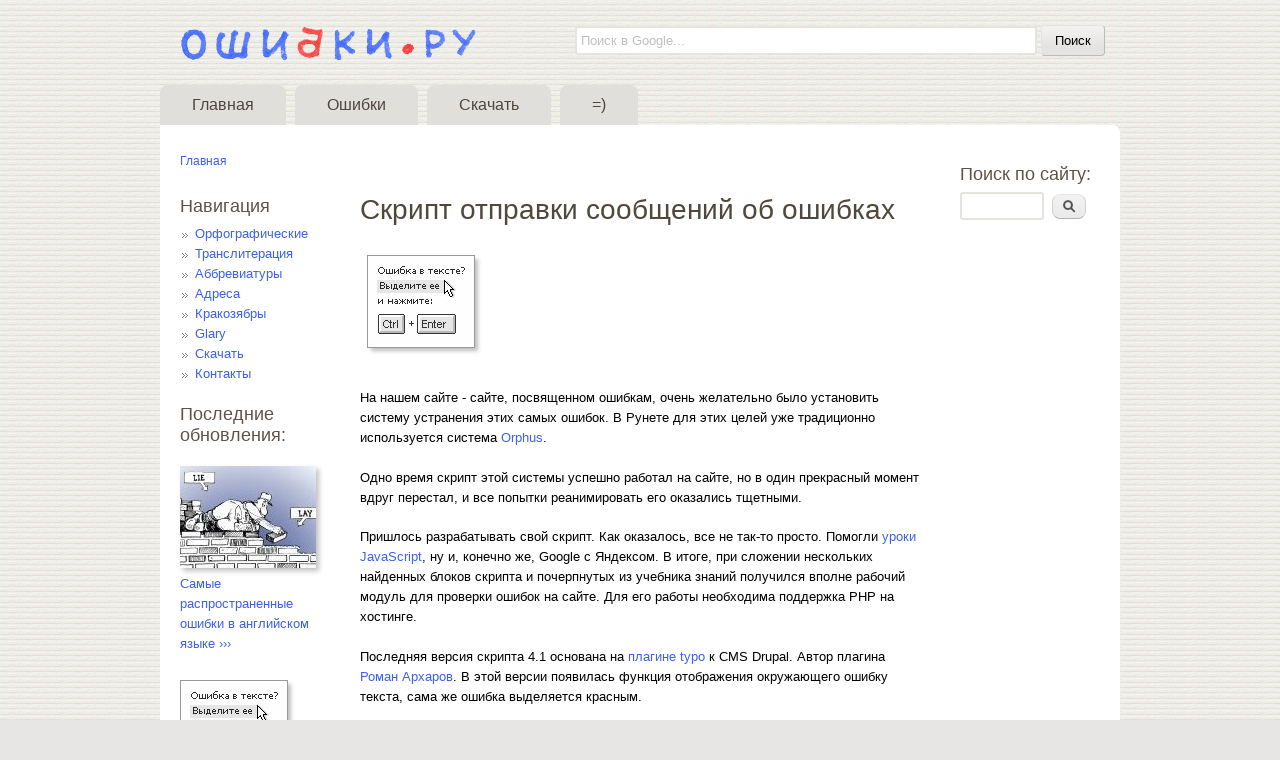

--- FILE ---
content_type: text/html; charset=utf-8
request_url: http://mistakes.ru/comment/338
body_size: 111030
content:
<!DOCTYPE html>
<!--[if IEMobile 7]><html class="iem7" lang="ru" dir="ltr"><![endif]-->
<!--[if (lte IE 6)&(!IEMobile)]><html class="ie6 ie6-7 ie6-8" lang="ru" dir="ltr"><![endif]-->
<!--[if (IE 7)&(!IEMobile)]><html class="ie7 ie6-7 ie6-8" lang="ru" dir="ltr"><![endif]-->
<!--[if (IE 8)&(!IEMobile)]><html class="ie8 ie6-8" lang="ru" dir="ltr"><![endif]-->
<!--[if (gte IE 9)|(gt IEMobile 7)]><!--><html lang="ru" dir="ltr"><!--<![endif]-->
<head>
<meta charset="utf-8" />
<link rel="shortcut icon" href="https://mistakes.ru/favicon.ico" type="image/vnd.microsoft.icon" />
<link rel="shortlink" href="/node/150" />
<link rel="canonical" href="/script/mistakes_dev" />
<meta name="Generator" content="Drupal 7 (http://drupal.org)" />
<meta name="viewport" content="width=device-width, initial-scale=1">
<meta name="MobileOptimized" content="width">
<meta name="HandheldFriendly" content="true">
<meta name="apple-mobile-web-app-capable" content="yes">
<meta http-equiv="cleartype" content="on">
<meta http-equiv="X-UA-Compatible" content="IE=edge, chrome=1">
<title>Скрипт отправки сообщений об ошибках | Скачать | ошибки.ru</title>
<link type="text/css" rel="stylesheet" href="https://mistakes.ru/files/css/css_xE-rWrJf-fncB6ztZfd2huxqgxu4WO-qwma6Xer30m4.css" media="all" />
<link type="text/css" rel="stylesheet" href="https://mistakes.ru/files/css/css_cAh-cxTKYq1aK-sAyUVmYbubOMEi3LhaAul9nlwHxC4.css" media="all" />
<link type="text/css" rel="stylesheet" href="https://mistakes.ru/files/css/css_qNKHSETfLOWJI0JXrLq_n5bhIFxSH87DCT6YDF4mnlI.css" media="all" />
<link type="text/css" rel="stylesheet" href="https://mistakes.ru/files/css/css_f7g1yw-s-PtUITsy4ZKFrCaLOSLUc_Fq_mcBP8bnRGc.css" media="all" />
<link type="text/css" rel="stylesheet" href="https://mistakes.ru/files/css/css_5_EBsvYf_U3gqgv1Idal1sImw7zcXB1kaIR6NOugp8o.css" media="print" />
<link type="text/css" rel="stylesheet" href="https://mistakes.ru/files/css/css_IcNdXMy79Q-oIoouXFSSD7uuXHTzonNr8skB2-IO2qc.css" media="screen" />
<style>@import url("/sites/all/blocks/mistakes/mistakes4/mistakes.css");</style>
<script src="https://mistakes.ru/files/js/js_UWQINlriydSoeSiGQxToOUdv493zEa7dpsXC1OtYlZU.js"></script>
<script src="https://mistakes.ru/files/js/js_CC-zfeuQHcDhFtVRuKW53h30TL7j_105J32Nz8b8R38.js"></script>
<script src="https://mistakes.ru/files/js/js_NFOYVkssJJkKpCl5tOYwFARtpWHsiQyPBh7Fc8oeJ7o.js"></script>
<script src="https://mistakes.ru/files/js/js_aJJ4SkLetqc1iZJ0qrw-HErt4c5C3RTN2tanWbFTbOM.js"></script>
<script src="https://mistakes.ru/files/js/js_K-UddZ5Vts8TXDaPIsi4P_uWk5p-043hxcEne5-XOl8.js"></script>
<script>jQuery.extend(Drupal.settings, {"basePath":"\/","pathPrefix":"","ajaxPageState":{"theme":"sky","theme_token":"WLVp1Uc_b1bKhaNu3PdF_o8XGK2kY-7PU-Z2xnVygO4","js":{"misc\/jquery.js":1,"misc\/jquery.once.js":1,"misc\/drupal.js":1,"misc\/jquery.cookie.js":1,"sites\/all\/modules\/hashcash\/js\/hashcash.js":1,"sites\/all\/modules\/comment_notify\/comment_notify.js":1,"misc\/vertical-tabs.js":1,"public:\/\/languages\/ru_jba9AihRikBWRuWDPllwakI0mFDOLLQuttJbHbSfRtc.js":1,"sites\/all\/modules\/ccfilter\/ccfcollapse\/ccfcollapse.js":1,"sites\/all\/modules\/compact_forms\/compact_forms.js":1,"modules\/filter\/filter.js":1,"misc\/textarea.js":1,"sites\/all\/libraries\/superfish\/jquery.hoverIntent.minified.js":1,"sites\/all\/libraries\/superfish\/superfish.js":1,"sites\/all\/libraries\/superfish\/supersubs.js":1,"sites\/all\/modules\/superfish\/superfish.js":1,"sites\/all\/themes\/adaptivetheme\/adaptivetheme\/js\/respond.js":1,"sites\/all\/themes\/sky\/js\/scripts.js":1},"css":{"modules\/system\/system.base.css":1,"modules\/system\/system.menus.css":1,"modules\/system\/system.messages.css":1,"modules\/system\/system.theme.css":1,"modules\/comment\/comment.css":1,"modules\/field\/theme\/field.css":1,"modules\/node\/node.css":1,"modules\/search\/search.css":1,"modules\/user\/user.css":1,"sites\/all\/modules\/comment_notify\/comment_notify.css":1,"sites\/all\/modules\/ccfilter\/ccfcollapse\/ccfcollapse.css":1,"sites\/all\/modules\/compact_forms\/compact_forms.css":1,"modules\/filter\/filter.css":1,"files\/honeypot\/honeypot.css":1,"sites\/all\/libraries\/superfish\/css\/superfish.css":1,"sites\/all\/themes\/adaptivetheme\/adaptivetheme\/css\/at.base.css":1,"sites\/all\/themes\/adaptivetheme\/adaptivetheme\/css\/at.layout.css":1,"sites\/all\/themes\/adaptivetheme\/adaptivetheme\/css\/at.messages.css":1,"sites\/all\/themes\/sky\/css\/html-elements.css":1,"sites\/all\/themes\/sky\/css\/forms.css":1,"sites\/all\/themes\/sky\/css\/tables.css":1,"sites\/all\/themes\/sky\/css\/page.css":1,"sites\/all\/themes\/sky\/css\/articles.css":1,"sites\/all\/themes\/sky\/css\/comments.css":1,"sites\/all\/themes\/sky\/css\/fields.css":1,"sites\/all\/themes\/sky\/css\/blocks.css":1,"sites\/all\/themes\/sky\/css\/navigation.css":1,"sites\/all\/themes\/sky\/color\/colors.css":1,"sites\/all\/themes\/sky\/css\/sky.settings.style.css":1,"sites\/all\/themes\/sky\/css\/print.css":1,"public:\/\/at_css\/sky.responsive.layout.css":1,"sites\/all\/themes\/sky\/css\/sky.responsive.style.css":1,"sites\/all\/themes\/sky\/css\/sky.responsive.gpanels.css":1}},"hashcash":{"url":"https:\/\/mistakes.ru\/hashcash"},"compactForms":{"forms":["user-login-form","comment-form"],"stars":1},"superfish":{"1":{"id":"1","sf":{"animation":{"opacity":"show","height":"show","width":"show"},"speed":"\u0027normal\u0027","autoArrows":false,"dropShadows":false,"disableHI":false},"plugins":{"supposition":false,"bgiframe":false,"supersubs":{"minWidth":"12","maxWidth":"27","extraWidth":1}}}},"urlIsAjaxTrusted":{"\/comment\/reply\/150":true,"\/comment\/338":true}});</script>
<script type="text/javascript" charset="windows-1251" src="/sites/all/blocks/mistakes/mistakes4/mistakes.js"></script>
<!--[if lt IE 9]><script src="//cdnjs.cloudflare.com/ajax/libs/html5shiv/r29/html5.min.js"></script><![endif]-->
<!-- Yandex.RTB -->
<script>window.yaContextCb=window.yaContextCb||[]</script><script src="https://yandex.ru/ads/system/context.js" async></script>
<!-- Yandex.Market Widget -->
<script async src="https://aflt.market.yandex.ru/widget/script/api" type="text/javascript"></script>
<script type="text/javascript">
    (function (w) {
        function start() {
            w.removeEventListener("YaMarketAffiliateLoad", start);
            w.YaMarketAffiliate.createWidget({type:"offers",
	containerId:"marketWidget",
	params:{clid:4699482,
		erid:"5jtCeReNx12oajmVczkwQa1",
		searchModelIds:[42487102 ],
		themeId:2 } });
        }
        w.YaMarketAffiliate
            ? start()
            : w.addEventListener("YaMarketAffiliateLoad", start);
    })(window);
</script>
<!-- End Yandex.Market Widget -->

</head>
<body class="html not-front not-logged-in two-sidebars page-node page-node- page-node-150 page-type-page lang-ru section-script color-scheme-custom sky webkit safari chrome mac fs-medium bs-n bb-hl mb-ad rc-8 rct-8 ia-r bf-a snf-a ssf-a ptf-a ntf-a ctf-a btf-a hs-ts">
  <div id="skip-link">
    <a href="#main-content" class="element-invisible element-focusable">Перейти к основному содержанию</a>
  </div>
    <div id="page" class="container">

  
  <header class="clearfix" role="banner">

    <div id="branding">
              <hgroup>
                      <h1 id="site-name"><a href="/" title="Главная страница">ошибки.ru</a></h1>
                            </hgroup>
                    <div id="logo"><a href="/" title="Главная страница"><img src="https://mistakes.ru/files/images/mistakes_logo.png" alt="ошибки.ru логотип"/></a></div>
          </div>

      <div class="region region-header">
    <div id="block-block-44" class="block block-block block-odd block-count-1 block-region-header">
  <div class="block-inner clearfix">
                <div class="block-content content no-title">
      <div class="cse-branding-bottom" style="margin:-13px -11px 0 0;">
    <form action="https://www.google.ru/cse" id="cse-search-box" target="_blank">
        <input type="hidden" name="cx" value="partner-pub-5296148805469261:3qx99vetjrb" />
        <input type="hidden" name="ie" value="UTF-8" />
        <div class="form-item"><input type="text" name="q" size="70" style="color:silver;width:450px;" class="form-text" value="Поиск в Google..." onclick="this.value=''" onblur="if (this.value == '') {this.value = 'Поиск в Google...';}"/>&nbsp;<input type="submit" name="sa" value="&#x041f;&#x043e;&#x0438;&#x0441;&#x043a;" class="form-text" /></form>
</div> </div>    </div>
  </div>
</div>
  </div>
      <div id="menu-bar" class="nav clearfix">
      <nav id="block-superfish-1" class="block block-superfish block-odd block-count-2 block-region-menu-bar clearfix" role="navigation">
              <h2 class="block-title element-invisible element-invisible">Main menu</h2>
            <div class="menu-wrapper clearfix"><ul id="superfish-1" class="menu sf-menu sf-main-menu sf-horizontal sf-style-none sf-total-items-4 sf-parent-items-1 sf-single-items-3"><li id="menu-798-1" class="first odd sf-item-1 sf-depth-1 sf-no-children"><a href="/" title="" class="sf-depth-1">Главная</a></li><li id="menu-960-1" class="middle even sf-item-2 sf-depth-1 sf-total-children-4 sf-parent-children-1 sf-single-children-3 menuparent"><a href="/node/28" title="" class="sf-depth-1 menuparent">Ошибки</a><ul><li id="menu-1153-1" class="first odd sf-item-1 sf-depth-2 sf-no-children"><a href="/krakozabra.php" title="" class="sf-depth-2">Кракозябры</a></li><li id="menu-961-1" class="middle even sf-item-2 sf-depth-2 sf-no-children"><a href="/%D0%BE%D1%88%D0%B8%D0%B1%D0%BA%D0%B8-%D0%B1%D0%B8%D0%BE%D1%81%D0%B0" title="Ошибки БИОСа" class="sf-depth-2">Ошибки BIOS</a></li><li id="menu-1149-1" class="middle odd sf-item-3 sf-depth-2 sf-total-children-3 sf-parent-children-0 sf-single-children-3 menuparent"><a href="/oshibki_windows" title="" class="sf-depth-2 menuparent">Ошибки Windows</a><ul><li id="menu-1151-1" class="first odd sf-item-1 sf-depth-3 sf-no-children"><a href="/windows/adsl" title="" class="sf-depth-3">ADSL подключения</a></li><li id="menu-1152-1" class="middle even sf-item-2 sf-depth-3 sf-no-children"><a href="/windows_stop_errors" title="Полный список стоп-ошибок Windows" class="sf-depth-3">Cтоп-ошибки</a></li><li id="menu-1150-1" class="last odd sf-item-3 sf-depth-3 sf-no-children"><a href="/windows_errors" title="Коды стандартных ошибок Windows (600-649)" class="sf-depth-3">VPN подключения</a></li></ul></li><li id="menu-1141-1" class="last even sf-item-4 sf-depth-2 sf-no-children"><a href="/metki/orfograficheskie" title="" class="sf-depth-2">Орфографические</a></li></ul></li><li id="menu-959-1" class="middle odd sf-item-3 sf-depth-1 sf-no-children"><a href="/download" title="" class="sf-depth-1">Скачать</a></li><li id="menu-890-1" class="last even sf-item-4 sf-depth-1 sf-no-children"><a href="/humor" title="" class="sf-depth-1">=)</a></li></ul></div>
  </nav>
  </div>

  </header>

  <div id="columns"class="no-menu-bar"><div class="columns-inner clearfix">

            
          <section id="breadcrumb"><h2 class="element-invisible">Вы здесь</h2><ol id="crumbs"><li class="crumb"><a href="/">Главная</a></li></ol></section>
    
    <div id="content-column"><div class="content-inner">

      
            <section id="main-content" role="main">

                          <header class="clearfix">
                          <h1 id="page-title">Скрипт отправки сообщений об ошибках</h1>

                                  </header>
                
        <div id="content">  <div class="region region-content">
    <div id="block-system-main" class="block block-system block-odd block-count-3 block-region-content">
  <div class="block-inner clearfix">
                <div class="block-content content no-title">
      <article id="article-150" class="article article-type-page article-promoted odd article-full clearfix" role="article">

  
  
  <div class="article-content">
  <div class="field field-name-body field-type-text-with-summary field-label-hidden view-mode-full"><div class="field-items"><div class="field-item even"><link href="/sites/all/blocks/code_prettify/prettify.css" type="text/css" rel="stylesheet" />
<script type="text/javascript" src="/sites/all/blocks/code_prettify/prettify.js"></script>

<body onload="prettyPrint()">
<img class="bnone" src="/sites/all/blocks/mistakes/mistakes.gif" alt="Скрипт проверки ошибок на сайте" />
<p>
На нашем сайте - сайте, посвященном ошибкам, очень желательно было установить систему устранения этих самых ошибок. В Рунете для этих целей уже традиционно используется система <a href="http://orphus.ru/">Orphus</a>. 
<p> 
Одно время скрипт этой системы успешно работал на сайте, но в один прекрасный момент вдруг перестал, и все попытки реанимировать его оказались тщетными.
<p>
Пришлось разрабатывать свой скрипт. Как оказалось, все не так-то просто. Помогли <a href="/download/javascript" title="учебник JavaScript">уроки JavaScript</a>, ну и, конечно же, Google с Яндексом. В итоге, при сложении нескольких найденных блоков скрипта и почерпнутых из учебника знаний получился вполне рабочий модуль для проверки ошибок на сайте. Для его работы необходима поддержка PHP на хостинге.
</p>
<p>
Последняя версия скрипта 4.1 основана на <a href="http://www.drupal.ru/node/87839">плагине typo</a> к CMS Drupal. Автор плагина <a href="http://romka.eu/">Роман Архаров</a>. В этой версии появилась функция отображения окружающего ошибку текста, сама же ошибка выделяется красным.
</p>
Модуль состоит из четырех файлов: <strong>mistakes.js</strong>, <strong>mistakes.css</strong>, <strong>mistakes.php</strong> и <strong>overlay.png</strong>.
<br>
Скачать можно <a href="/sites/all/blocks/mistakes/mistakes4/mistakes-4.1.zip">отсюда</a>.
</p>
Чтобы его подключить, нужно поместить эти файлы в директорию своего сайта, например в папку <strong>«mistakes»</strong> и на всех страницах сайта между тегами <strong>«head»</strong> вставить две строки:
<br><br>
<div class="codeblock"><code class="prettyprint">&lt;script type="text/javascript" charset="windows-1251" src="/путь до файла/mistakes.js"&gt;&lt;/script&gt;
&lt;link href="/путь до файла/mistakes.css" rel="stylesheet" type="text/css" /&gt;
</code>
</div>

<p>
При этом после <strong>src="</strong> и <strong>href="</strong> нужно прописать путь к файлу <strong>mistakes.js</strong> и <strong>mistakes.css</strong> соответственно.
</p>
Файл <strong>mistakes.js</strong>. В этом файле нужно изменить значение переменной  <strong>misphploc</strong> (то, что между кавычками "") на путь к файлу mistakes.php.
<br>
<br>
Файл <strong>mistakes.php</strong>. <br>
Здесь нужно изменить значение нескольких переменных:
<br>
<strong>$title</strong> - заголовок сообщения, <br>
<strong>$to,</strong> - email, на который будут отправляться сообщения,<br>
<strong>$mymail</strong> - email, от кого пришло сообщение.
<br>
<p>
Ну и, конечно же, для того чтобы посетитель знал, что он может посодействовать в исправлении ошибок, нужно разместить на страницах вашего сайта, например, такую фразу:<br></p>
<p class="blue">На сайте работает система проверки ошибок.
Обнаружив неточность в тексте, выделите ее и нажмите Ctrl + Enter.</p>
<p>
Также открыть окошко отправки сообщения можно, кликнув по ссылке:
</p>
<p>
<a href="javascript:void(0)" onclick="PressLink()">Отправить сообщение об ошибке</a>
</p>
<p>
Код ссылки:
<div class="codeblock"><code class="prettyprint">&lt;a href="javascript:void(0)" onclick="PressLink()"&gt;Отправить сообщение об ошибке&lt;/a&gt;
</code>
</div>
</p>
<p>
Исходная кодировка скрипта <strong>windows-1251</strong>. Если ваш сайт работает на <strong>utf-8</strong>, то создайте в папке со скриптом файл <strong>.htaccess</strong> и добавьте в нем строку:
<div class="codeblock"><code class="prettyprint">AddDefaultCharset windows-1251</code>
</div>
</p>
<p>
Также вам скорее всего нужно будет переформатировать в <strong>utf-8</strong> файл <strong>mistakes.js</strong>
</p>
<p>
<a href="/sites/all/blocks/mistakes/mistakes4/mistakes-4.1.zip" title="mistakes 4.1">Скачать модуль mistakes-4.1.zip</a> (zip архив 7Kb).
</p>
<p>Если вас по каким-либо причинам не устраивает последняя версия, попробуйте предыдущую - 3.3.
<a href="/sites/all/blocks/mistakes/mistakes3/mistakes3.3.zip" title="mistakes 3.3">mistakes3.3.zip</a> (zip архив 6Kb).
</p>
<p>
Успешной вам борьбы с опечатками))
Вопросы и пожелания оставляйте в комментариях.
</p>
</body></div></div></div>  </div>
  
                <!--Ya-share -->
              <script type="text/javascript" src="//yandex.st/share/share.js" charset="utf-8"></script>
              <div style="margin-bottom:20px;" class="yashare-auto-init" data-yashareL10n="ru" data-yashareQuickServices="vkontakte,odnoklassniki,facebook,twitter,yaru,moimir,gplus" data-yashareTheme="counter"></div>
              <!--/Ya-share -->
   
      <nav class="clearfix"><ul class="links inline"><li class="comment-add first last active"><a href="/script/mistakes_dev#comment-form" title="Поделитесь своими мыслями и мнением относительно этой темы." class="active">Добавить комментарий</a></li></ul></nav>
  
  <section id="comments" class="comment-wrapper">
          <h2 class="comment-title title">Комментарии</h2>
      
  <a id="comment-78"></a>
<article class="comment comment-by-anonymous odd comment-with-picture clearfix">

  
  <header class="clearfix with-picture">
      <div class="user-picture">
    <img src="https://gravatar.com/avatar/7010e8f3c8fac56cfda0070a2fc91793.jpg?d=identicon&amp;s=100&amp;r=G&amp;f=y" alt="Аватар пользователя Uzik" title="Аватар пользователя Uzik" />  </div>
              <h3 class="comment-title"><a href="/comment/78#comment-78" rel="bookmark">Это супер!</a></h3>
                <p class="submitted">Опубликовано <time datetime="2009-05-06T14:55:00Z" pubdate="pubdate"><span class="date-time permalink"><a href="/comment/78#comment-78" rel="bookmark">ср, 05/06/2009 - 14:55</a></span></time> пользователем <span class="username">Uzik</span></p>
  </header>

  <div class="comment-content">
    <div class="field field-name-comment-body field-type-text-long field-label-hidden view-mode-full"><div class="field-items"><div class="field-item even"><p>Это супер! Выручил!</p>
</div></div></div>      </div>

      <nav class="clearfix"><ul class="links inline"><li class="comment-reply first last"><a href="/comment/reply/150/78">ответить</a></li></ul></nav>
  
</article>
<a id="comment-84"></a>
<article class="comment comment-by-anonymous even comment-with-picture clearfix">

  
  <header class="clearfix with-picture">
      <div class="user-picture">
    <img src="https://gravatar.com/avatar/e8188236e4cd197e936f1fa8faa8f7f7.jpg?d=identicon&amp;s=100&amp;r=G" alt="Аватар пользователя AresST" title="Аватар пользователя AresST" />  </div>
              <h3 class="comment-title"><a href="/comment/84#comment-84" rel="bookmark">Очень полезно!</a></h3>
                <p class="submitted">Опубликовано <time datetime="2009-05-15T20:08:00Z" pubdate="pubdate"><span class="date-time permalink"><a href="/comment/84#comment-84" rel="bookmark">пт, 05/15/2009 - 20:08</a></span></time> пользователем <span class="username">AresST</span></p>
  </header>

  <div class="comment-content">
    <div class="field field-name-comment-body field-type-text-long field-label-hidden view-mode-full"><div class="field-items"><div class="field-item even"><p>Очень полезно! тоже выручил) спасибо огромное!</p>
</div></div></div>      </div>

      <nav class="clearfix"><ul class="links inline"><li class="comment-reply first last"><a href="/comment/reply/150/84">ответить</a></li></ul></nav>
  
</article>
<a id="comment-119"></a>
<article class="comment comment-by-anonymous odd comment-with-picture clearfix">

  
  <header class="clearfix with-picture">
      <div class="user-picture">
    <img src="https://gravatar.com/avatar/b2d7d2d13aed54c2ed7feb538b382b42.jpg?d=identicon&amp;s=100&amp;r=G" alt="Аватар пользователя Mitrandir" title="Аватар пользователя Mitrandir" />  </div>
              <h3 class="comment-title"><a href="/comment/119#comment-119" rel="bookmark">Пригодилось</a></h3>
                <p class="submitted">Опубликовано <time datetime="2009-06-25T13:45:00Z" pubdate="pubdate"><span class="date-time permalink"><a href="/comment/119#comment-119" rel="bookmark">чт, 06/25/2009 - 13:45</a></span></time> пользователем <span class="username">Mitrandir</span></p>
  </header>

  <div class="comment-content">
    <div class="field field-name-comment-body field-type-text-long field-label-hidden view-mode-full"><div class="field-items"><div class="field-item even"><p>Спасибо большое. Скрипт оказался весьма кстати :)</p>
</div></div></div>      </div>

      <nav class="clearfix"><ul class="links inline"><li class="comment-reply first last"><a href="/comment/reply/150/119">ответить</a></li></ul></nav>
  
</article>
<a id="comment-143"></a>
<article class="comment comment-by-anonymous even comment-with-picture clearfix">

  
  <header class="clearfix with-picture">
      <div class="user-picture">
    <img src="https://gravatar.com/avatar/803ed2b2f95bfd2a65c5ea99314126da.jpg?d=identicon&amp;s=100&amp;r=G" alt="Аватар пользователя Андрей" title="Аватар пользователя Андрей" />  </div>
              <h3 class="comment-title"><a href="/comment/143#comment-143" rel="bookmark">Не работает !</a></h3>
                <p class="submitted">Опубликовано <time datetime="2009-08-03T12:02:00Z" pubdate="pubdate"><span class="date-time permalink"><a href="/comment/143#comment-143" rel="bookmark">пн, 08/03/2009 - 12:02</a></span></time> пользователем <span class="username">Андрей</span></p>
  </header>

  <div class="comment-content">
    <div class="field field-name-comment-body field-type-text-long field-label-hidden view-mode-full"><div class="field-items"><div class="field-item even"><p>Не работает в Google Chrome.</p>
</div></div></div>      </div>

      <nav class="clearfix"><ul class="links inline"><li class="comment-reply first last"><a href="/comment/reply/150/143">ответить</a></li></ul></nav>
  
</article>

<div class="indented"><a id="comment-145"></a>
<article class="comment comment-by-article-author odd comment-with-picture clearfix">

  
  <header class="clearfix with-picture">
      <div class="user-picture">
    <img src="https://mistakes.ru/files/images/pictures/picture-1.jpg" alt="Аватар пользователя gorniy" title="Аватар пользователя gorniy" />  </div>
              <h3 class="comment-title"><a href="/comment/145#comment-145" rel="bookmark">Re: Не работает</a></h3>
                <p class="submitted">Опубликовано <time datetime="2009-08-03T18:46:20Z" pubdate="pubdate"><span class="date-time permalink"><a href="/comment/145#comment-145" rel="bookmark">пн, 08/03/2009 - 18:46</a></span></time> пользователем <span class="username">gorniy</span></p>
  </header>

  <div class="comment-content">
    <div class="field field-name-comment-body field-type-text-long field-label-hidden view-mode-full"><div class="field-items"><div class="field-item even"><p>Есть такое. Постараюсь в ближайшее время исправить.</p>
</div></div></div>      </div>

      <nav class="clearfix"><ul class="links inline"><li class="comment-reply first last"><a href="/comment/reply/150/145">ответить</a></li></ul></nav>
  
</article>
<a id="comment-1427"></a>
<article class="comment comment-by-anonymous even comment-with-picture clearfix">

  
  <header class="clearfix with-picture">
      <div class="user-picture">
    <img src="https://gravatar.com/avatar/e26f6707a202a051f454c22592f1497e.jpg?d=identicon&amp;s=100&amp;r=G" alt="Аватар пользователя Serge" title="Аватар пользователя Serge" />  </div>
              <h3 class="comment-title"><a href="/comment/1427#comment-1427" rel="bookmark">Все прекрасно работает!</a></h3>
                <p class="submitted">Опубликовано <time datetime="2018-12-26T22:44:41Z" pubdate="pubdate"><span class="date-time permalink"><a href="/comment/1427#comment-1427" rel="bookmark">ср, 12/26/2018 - 22:44</a></span></time> пользователем <span class="username">Serge</span></p>
  </header>

  <div class="comment-content">
    <div class="field field-name-comment-body field-type-text-long field-label-hidden view-mode-full"><div class="field-items"><div class="field-item even"><p>Все прекрасно работает!</p>
</div></div></div>      </div>

      <nav class="clearfix"><ul class="links inline"><li class="comment-reply first last"><a href="/comment/reply/150/1427">ответить</a></li></ul></nav>
  
</article>
<a id="comment-1474"></a>
<article class="comment comment-by-anonymous odd comment-with-picture clearfix">

  
  <header class="clearfix with-picture">
      <div class="user-picture">
    <a href="https://2pdd.ru/" title="View user website." rel="external nofollow"><img src="https://gravatar.com/avatar/a7304b804f7a38f779ac4ab9b8120416.jpg?d=identicon&amp;s=100&amp;r=G" alt="Аватар пользователя sda" title="Аватар пользователя sda" /></a>  </div>
              <h3 class="comment-title"><a href="/comment/1474#comment-1474" rel="bookmark">не работает(пустой фрейм) в</a></h3>
                <p class="submitted">Опубликовано <time datetime="2023-05-03T17:19:56Z" pubdate="pubdate"><span class="date-time permalink"><a href="/comment/1474#comment-1474" rel="bookmark">ср, 05/03/2023 - 17:19</a></span></time> пользователем <a href="https://2pdd.ru/" rel="nofollow" class="username">sda</a></p>
  </header>

  <div class="comment-content">
    <div class="field field-name-comment-body field-type-text-long field-label-hidden view-mode-full"><div class="field-items"><div class="field-item even"><p>не работает(пустой фрейм) в Гугл Хром по https протоколу добавьте мета тег на странице где хотите видеть фрейм</p>
<p>&lt;meta http-equiv=&quot;Content-Security-Policy&quot; content=&quot;upgrade-insecure-requests&quot;&gt;<br />
и всё будет норм</p>
</div></div></div>      </div>

      <nav class="clearfix"><ul class="links inline"><li class="comment-reply first last"><a href="/comment/reply/150/1474">ответить</a></li></ul></nav>
  
</article>
</div><a id="comment-146"></a>
<article class="comment comment-by-article-author even comment-with-picture clearfix">

  
  <header class="clearfix with-picture">
      <div class="user-picture">
    <img src="https://mistakes.ru/files/images/pictures/picture-1.jpg" alt="Аватар пользователя gorniy" title="Аватар пользователя gorniy" />  </div>
              <h3 class="comment-title"><a href="/comment/146#comment-146" rel="bookmark">Вторая версия скрипта.</a></h3>
                <p class="submitted">Опубликовано <time datetime="2009-08-03T19:49:00Z" pubdate="pubdate"><span class="date-time permalink"><a href="/comment/146#comment-146" rel="bookmark">пн, 08/03/2009 - 19:49</a></span></time> пользователем <span class="username">gorniy</span></p>
  </header>

  <div class="comment-content">
    <div class="field field-name-comment-body field-type-text-long field-label-hidden view-mode-full"><div class="field-items"><div class="field-item even"><p>Немного доработал скрипт. Теперь работает и в <a href="http://mistakes.ru/download/google_chrome">Google Chrome</a>.<br />
Осталось одно небольшое неудобство - в IE7 и IE8 с настройками по умолчанию всплывающее окошко блокируется...</p>
</div></div></div>      </div>

      <nav class="clearfix"><ul class="links inline"><li class="comment-reply first last"><a href="/comment/reply/150/146">ответить</a></li></ul></nav>
  
</article>

<div class="indented"><a id="comment-1075"></a>
<article class="comment comment-by-anonymous odd comment-with-picture clearfix">

  
  <header class="clearfix with-picture">
      <div class="user-picture">
    <img src="https://gravatar.com/avatar/bfe3fbb5b765725013e0ed66efe38895.jpg?d=identicon&amp;s=100&amp;r=G" alt="Аватар пользователя Павел" title="Аватар пользователя Павел" />  </div>
              <h3 class="comment-title"><a href="/comment/1075#comment-1075" rel="bookmark">Здравствуйте. Хороший у вас</a></h3>
                <p class="submitted">Опубликовано <time datetime="2013-03-06T10:19:20Z" pubdate="pubdate"><span class="date-time permalink"><a href="/comment/1075#comment-1075" rel="bookmark">ср, 03/06/2013 - 10:19</a></span></time> пользователем <span class="username">Павел</span></p>
  </header>

  <div class="comment-content">
    <div class="field field-name-comment-body field-type-text-long field-label-hidden view-mode-full"><div class="field-items"><div class="field-item even"><p>Здравствуйте. Хороший у вас скрипт, только вот у орфуса он лучше тем, что выделяет красным часть текста с ошибкой (выделенный текст) и сам захватывает часть предложения до и после выделенного текста. Это на много удобнее. Ведь кто-то может выделить ОДНО слово и попробуйте потом его найти на своей странице, а в контексте предложения - легко будет найти. В общем, очень надеюсь, что вы сможете доработать ваш скрипт, чтобы он работал, как у орфуса, тогда ему вообще цены не будет :)</p>
</div></div></div>      </div>

      <nav class="clearfix"><ul class="links inline"><li class="comment-reply first last"><a href="/comment/reply/150/1075">ответить</a></li></ul></nav>
  
</article>

<div class="indented"><a id="comment-1076"></a>
<article class="comment comment-by-article-author even comment-with-picture clearfix">

  
  <header class="clearfix with-picture">
      <div class="user-picture">
    <img src="https://mistakes.ru/files/images/pictures/picture-1.jpg" alt="Аватар пользователя gorniy" title="Аватар пользователя gorniy" />  </div>
              <h3 class="comment-title"><a href="/comment/1076#comment-1076" rel="bookmark">Хорошо, будем работать,</a></h3>
                <p class="submitted">Опубликовано <time datetime="2013-03-07T16:05:04Z" pubdate="pubdate"><span class="date-time permalink"><a href="/comment/1076#comment-1076" rel="bookmark">чт, 03/07/2013 - 16:05</a></span></time> пользователем <span class="username">gorniy</span></p>
  </header>

  <div class="comment-content">
    <div class="field field-name-comment-body field-type-text-long field-label-hidden view-mode-full"><div class="field-items"><div class="field-item even"><p>Хорошо, будем работать, следите за обновлениями.</p>
</div></div></div>      </div>

      <nav class="clearfix"><ul class="links inline"><li class="comment-reply first last"><a href="/comment/reply/150/1076">ответить</a></li></ul></nav>
  
</article>
</div></div><a id="comment-179"></a>
<article class="comment comment-by-anonymous odd comment-with-picture clearfix">

  
  <header class="clearfix with-picture">
      <div class="user-picture">
    <img src="https://gravatar.com/avatar/1bf1327038bbe9e54b6f2efc2231b5a9.jpg?d=identicon&amp;s=100&amp;r=G" alt="Аватар пользователя Алексей" title="Аватар пользователя Алексей" />  </div>
              <h3 class="comment-title"><a href="/comment/179#comment-179" rel="bookmark">Расширение возможностей</a></h3>
                <p class="submitted">Опубликовано <time datetime="2009-09-14T06:12:00Z" pubdate="pubdate"><span class="date-time permalink"><a href="/comment/179#comment-179" rel="bookmark">пн, 09/14/2009 - 06:12</a></span></time> пользователем <span class="username">Алексей</span></p>
  </header>

  <div class="comment-content">
    <div class="field field-name-comment-body field-type-text-long field-label-hidden view-mode-full"><div class="field-items"><div class="field-item even"><p>Спасибо, скрипт запустил у себя на сайте. Есть еще вопрос: как заставить его срабатывать не только на комбинацию Ctrl+Enter, а еще и на клик по ссылке, например, "Отправить сообщение об ошибке"?</p>
<p>Еще раз спасибо.</p>
</div></div></div>      </div>

      <nav class="clearfix"><ul class="links inline"><li class="comment-reply first last"><a href="/comment/reply/150/179">ответить</a></li></ul></nav>
  
</article>

<div class="indented"><a id="comment-181"></a>
<article class="comment comment-by-article-author even comment-with-picture clearfix">

  
  <header class="clearfix with-picture">
      <div class="user-picture">
    <img src="https://mistakes.ru/files/images/pictures/picture-1.jpg" alt="Аватар пользователя gorniy" title="Аватар пользователя gorniy" />  </div>
              <h3 class="comment-title"><a href="/comment/181#comment-181" rel="bookmark">re: Расширение возможностей</a></h3>
                <p class="submitted">Опубликовано <time datetime="2009-09-18T12:05:00Z" pubdate="pubdate"><span class="date-time permalink"><a href="/comment/181#comment-181" rel="bookmark">пт, 09/18/2009 - 12:05</a></span></time> пользователем <span class="username">gorniy</span></p>
  </header>

  <div class="comment-content">
    <div class="field field-name-comment-body field-type-text-long field-label-hidden view-mode-full"><div class="field-items"><div class="field-item even"><p>Немного изменил скрипт, теперь можно открывать окошко, кликнув по ссылке. Описание добавил в статью.</p>
</div></div></div>      </div>

      <nav class="clearfix"><ul class="links inline"><li class="comment-reply first last"><a href="/comment/reply/150/181">ответить</a></li></ul></nav>
  
</article>
</div><a id="comment-225"></a>
<article class="comment comment-by-anonymous odd comment-with-picture clearfix">

  
  <header class="clearfix with-picture">
      <div class="user-picture">
    <img src="https://gravatar.com/avatar/f2eaae18e580841e1c89bfaaa99502e4.jpg?d=identicon&amp;s=100&amp;r=G" alt="Аватар пользователя Павел" title="Аватар пользователя Павел" />  </div>
              <h3 class="comment-title"><a href="/comment/225#comment-225" rel="bookmark">Не работает</a></h3>
                <p class="submitted">Опубликовано <time datetime="2010-01-19T15:56:00Z" pubdate="pubdate"><span class="date-time permalink"><a href="/comment/225#comment-225" rel="bookmark">вт, 01/19/2010 - 15:56</a></span></time> пользователем <span class="username">Павел</span></p>
  </header>

  <div class="comment-content">
    <div class="field field-name-comment-body field-type-text-long field-label-hidden view-mode-full"><div class="field-items"><div class="field-item even"><p>У меня не работает, вставил между head, и чего-то ничего. Пишет ошибка. Что может быть? Выполнил всё по инструкции.</p>
</div></div></div>      </div>

      <nav class="clearfix"><ul class="links inline"><li class="comment-reply first last"><a href="/comment/reply/150/225">ответить</a></li></ul></nav>
  
</article>

<div class="indented"><a id="comment-231"></a>
<article class="comment comment-by-article-author even comment-with-picture clearfix">

  
  <header class="clearfix with-picture">
      <div class="user-picture">
    <img src="https://mistakes.ru/files/images/pictures/picture-1.jpg" alt="Аватар пользователя gorniy" title="Аватар пользователя gorniy" />  </div>
              <h3 class="comment-title"><a href="/comment/231#comment-231" rel="bookmark">Re: Не работает</a></h3>
                <p class="submitted">Опубликовано <time datetime="2010-02-03T22:59:02Z" pubdate="pubdate"><span class="date-time permalink"><a href="/comment/231#comment-231" rel="bookmark">ср, 02/03/2010 - 22:59</a></span></time> пользователем <span class="username">gorniy</span></p>
  </header>

  <div class="comment-content">
    <div class="field field-name-comment-body field-type-text-long field-label-hidden view-mode-full"><div class="field-items"><div class="field-item even"><p>Может быть, у вас нет поддержки php на хостинге.</p>
</div></div></div>      </div>

      <nav class="clearfix"><ul class="links inline"><li class="comment-reply first last"><a href="/comment/reply/150/231">ответить</a></li></ul></nav>
  
</article>
</div><a id="comment-239"></a>
<article class="comment comment-by-anonymous odd comment-with-picture clearfix">

  
  <header class="clearfix with-picture">
      <div class="user-picture">
    <img src="https://gravatar.com/avatar/97408f5e10b2f5034a494d690fe03f8b.jpg?d=identicon&amp;s=100&amp;r=G" alt="Аватар пользователя aleks" title="Аватар пользователя aleks" />  </div>
              <h3 class="comment-title"><a href="/comment/239#comment-239" rel="bookmark">IE6.0</a></h3>
                <p class="submitted">Опубликовано <time datetime="2010-03-10T18:28:00Z" pubdate="pubdate"><span class="date-time permalink"><a href="/comment/239#comment-239" rel="bookmark">ср, 03/10/2010 - 18:28</a></span></time> пользователем <span class="username">aleks</span></p>
  </header>

  <div class="comment-content">
    <div class="field field-name-comment-body field-type-text-long field-label-hidden view-mode-full"><div class="field-items"><div class="field-item even"><p>Все супер, только в IE60 не работает. Не выделяется текст вообще. Соответственно в окошке показывается только ссылка.</p>
</div></div></div>      </div>

      <nav class="clearfix"><ul class="links inline"><li class="comment-reply first last"><a href="/comment/reply/150/239">ответить</a></li></ul></nav>
  
</article>
<a id="comment-240"></a>
<article class="comment comment-by-article-author even comment-with-picture clearfix">

  
  <header class="clearfix with-picture">
      <div class="user-picture">
    <img src="https://mistakes.ru/files/images/pictures/picture-1.jpg" alt="Аватар пользователя gorniy" title="Аватар пользователя gorniy" />  </div>
              <h3 class="comment-title"><a href="/comment/240#comment-240" rel="bookmark">Re: IE6.0</a></h3>
                <p class="submitted">Опубликовано <time datetime="2010-03-11T13:34:00Z" pubdate="pubdate"><span class="date-time permalink"><a href="/comment/240#comment-240" rel="bookmark">чт, 03/11/2010 - 13:34</a></span></time> пользователем <span class="username">gorniy</span></p>
  </header>

  <div class="comment-content">
    <div class="field field-name-comment-body field-type-text-long field-label-hidden view-mode-full"><div class="field-items"><div class="field-item even"><p>У меня <a href="http://mistakes.ru/files/images/test/ie6_test.jpg" target="_blank">работает</a>. У вас, наверное, не родной IE.</p>
</div></div></div>      </div>

      <nav class="clearfix"><ul class="links inline"><li class="comment-reply first last"><a href="/comment/reply/150/240">ответить</a></li></ul></nav>
  
</article>

<div class="indented"><a id="comment-241"></a>
<article class="comment comment-by-anonymous odd comment-with-picture clearfix">

  
  <header class="clearfix with-picture">
      <div class="user-picture">
    <img src="https://gravatar.com/avatar/97408f5e10b2f5034a494d690fe03f8b.jpg?d=identicon&amp;s=100&amp;r=G" alt="Аватар пользователя Гость" title="Аватар пользователя Гость" />  </div>
              <h3 class="comment-title"><a href="/comment/241#comment-241" rel="bookmark">Re: Re:IE6.0</a></h3>
                <p class="submitted">Опубликовано <time datetime="2010-03-11T15:33:00Z" pubdate="pubdate"><span class="date-time permalink"><a href="/comment/241#comment-241" rel="bookmark">чт, 03/11/2010 - 15:33</a></span></time> пользователем <span class="username">Гость</span></p>
  </header>

  <div class="comment-content">
    <div class="field field-name-comment-body field-type-text-long field-label-hidden view-mode-full"><div class="field-items"><div class="field-item even"><p>Вообще тестирую через IETester и MultiplyIE, так как давно уже сижу не в 6-м. Очень странно, возможно причина в конфликте с другими подключенными javascript библиотеками. Кстати в Opera последней тоже самое -  пустое окно открывается. Вы не тестировали в опере?</p>
</div></div></div>      </div>

      <nav class="clearfix"><ul class="links inline"><li class="comment-reply first last"><a href="/comment/reply/150/241">ответить</a></li></ul></nav>
  
</article>

<div class="indented"><a id="comment-242"></a>
<article class="comment comment-by-article-author even comment-with-picture clearfix">

  
  <header class="clearfix with-picture">
      <div class="user-picture">
    <img src="https://mistakes.ru/files/images/pictures/picture-1.jpg" alt="Аватар пользователя gorniy" title="Аватар пользователя gorniy" />  </div>
              <h3 class="comment-title"><a href="/comment/242#comment-242" rel="bookmark">Re:IE6.0</a></h3>
                <p class="submitted">Опубликовано <time datetime="2010-03-11T20:40:27Z" pubdate="pubdate"><span class="date-time permalink"><a href="/comment/242#comment-242" rel="bookmark">чт, 03/11/2010 - 20:40</a></span></time> пользователем <span class="username">gorniy</span></p>
  </header>

  <div class="comment-content">
    <div class="field field-name-comment-body field-type-text-long field-label-hidden view-mode-full"><div class="field-items"><div class="field-item even"><p>Как не тестировал!? И в Опере, и в Хроме, и в Сафари, во всех ИЕ, само собой.</p>
</div></div></div>      </div>

      <nav class="clearfix"><ul class="links inline"><li class="comment-reply first last"><a href="/comment/reply/150/242">ответить</a></li></ul></nav>
  
</article>
</div></div><a id="comment-247"></a>
<article class="comment comment-by-anonymous odd comment-with-picture clearfix">

  
  <header class="clearfix with-picture">
      <div class="user-picture">
    <img src="https://gravatar.com/avatar/2507ba66356349bfd8f8d35d2e1373c2.jpg?d=identicon&amp;s=100&amp;r=G" alt="Аватар пользователя Гость" title="Аватар пользователя Гость" />  </div>
              <h3 class="comment-title"><a href="/comment/247#comment-247" rel="bookmark">Ошибка</a></h3>
                <p class="submitted">Опубликовано <time datetime="2010-03-30T12:12:00Z" pubdate="pubdate"><span class="date-time permalink"><a href="/comment/247#comment-247" rel="bookmark">вт, 03/30/2010 - 12:12</a></span></time> пользователем <span class="username">Гость</span></p>
  </header>

  <div class="comment-content">
    <div class="field field-name-comment-body field-type-text-long field-label-hidden view-mode-full"><div class="field-items"><div class="field-item even"><p>Выводит ошибку</p>
<p>Notice: Undefined index: mess in /var/www/*****.ru/mistakes2/mistakes.php  on line 41</p>
</div></div></div>      </div>

      <nav class="clearfix"><ul class="links inline"><li class="comment-reply first last"><a href="/comment/reply/150/247">ответить</a></li></ul></nav>
  
</article>

<div class="indented"><a id="comment-248"></a>
<article class="comment comment-by-article-author even comment-with-picture clearfix">

  
  <header class="clearfix with-picture">
      <div class="user-picture">
    <img src="https://mistakes.ru/files/images/pictures/picture-1.jpg" alt="Аватар пользователя gorniy" title="Аватар пользователя gorniy" />  </div>
              <h3 class="comment-title"><a href="/comment/248#comment-248" rel="bookmark">Re: Ошибка</a></h3>
                <p class="submitted">Опубликовано <time datetime="2010-03-30T19:06:00Z" pubdate="pubdate"><span class="date-time permalink"><a href="/comment/248#comment-248" rel="bookmark">вт, 03/30/2010 - 19:06</a></span></time> пользователем <span class="username">gorniy</span></p>
  </header>

  <div class="comment-content">
    <div class="field field-name-comment-body field-type-text-long field-label-hidden view-mode-full"><div class="field-items"><div class="field-item even"><p>41 строка в файле mistakes.php должна быть такой:</p>
<p><strong>$to = '<a href="mailto:youmail@mail.ru">youmail@mail.ru</a>';</strong></p>
<p>Здесь вы должны указать свой e-mail. Проверьте все запятые и точки.</p>
</div></div></div>      </div>

      <nav class="clearfix"><ul class="links inline"><li class="comment-reply first last"><a href="/comment/reply/150/248">ответить</a></li></ul></nav>
  
</article>
</div><a id="comment-249"></a>
<article class="comment comment-by-anonymous odd comment-with-picture clearfix">

  
  <header class="clearfix with-picture">
      <div class="user-picture">
    <img src="https://gravatar.com/avatar/1bf1327038bbe9e54b6f2efc2231b5a9.jpg?d=identicon&amp;s=100&amp;r=G" alt="Аватар пользователя Алексей" title="Аватар пользователя Алексей" />  </div>
              <h3 class="comment-title"><a href="/comment/249#comment-249" rel="bookmark">Друзья, вопрос</a></h3>
                <p class="submitted">Опубликовано <time datetime="2010-03-30T19:36:00Z" pubdate="pubdate"><span class="date-time permalink"><a href="/comment/249#comment-249" rel="bookmark">вт, 03/30/2010 - 19:36</a></span></time> пользователем <span class="username">Алексей</span></p>
  </header>

  <div class="comment-content">
    <div class="field field-name-comment-body field-type-text-long field-label-hidden view-mode-full"><div class="field-items"><div class="field-item even"><p>Друзья, вопрос еще актуален.<br />
Никто не поможет?</p>
<p>Как заставить его срабатывать не только на комбинацию Ctrl+Enter, а еще и на клик по ссылке, например, "Отправить сообщение об ошибке"?</p>
</div></div></div>      </div>

      <nav class="clearfix"><ul class="links inline"><li class="comment-reply first last"><a href="/comment/reply/150/249">ответить</a></li></ul></nav>
  
</article>

<div class="indented"><a id="comment-250"></a>
<article class="comment comment-by-article-author even comment-with-picture clearfix">

  
  <header class="clearfix with-picture">
      <div class="user-picture">
    <img src="https://mistakes.ru/files/images/pictures/picture-1.jpg" alt="Аватар пользователя gorniy" title="Аватар пользователя gorniy" />  </div>
              <h3 class="comment-title"><a href="/comment/250#comment-250" rel="bookmark">Re:</a></h3>
                <p class="submitted">Опубликовано <time datetime="2010-03-30T21:25:00Z" pubdate="pubdate"><span class="date-time permalink"><a href="/comment/250#comment-250" rel="bookmark">вт, 03/30/2010 - 21:25</a></span></time> пользователем <span class="username">gorniy</span></p>
  </header>

  <div class="comment-content">
    <div class="field field-name-comment-body field-type-text-long field-label-hidden view-mode-full"><div class="field-items"><div class="field-item even"><p>Дык, сделано уже )) В статье описание.<br />
Не забудьте сам скрипт обновить.</p>
</div></div></div>      </div>

      <nav class="clearfix"><ul class="links inline"><li class="comment-reply first last"><a href="/comment/reply/150/250">ответить</a></li></ul></nav>
  
</article>

<div class="indented"><a id="comment-1362"></a>
<article class="comment comment-by-anonymous odd comment-with-picture clearfix">

  
  <header class="clearfix with-picture">
      <div class="user-picture">
    <img src="https://gravatar.com/avatar/41092f480cd0f5eeb88d6145696861e9.jpg?d=identicon&amp;s=100&amp;r=G" alt="Аватар пользователя Сергей " title="Аватар пользователя Сергей " />  </div>
              <h3 class="comment-title"><a href="/comment/1362#comment-1362" rel="bookmark">Привет, скрипт норм, все</a></h3>
                <p class="submitted">Опубликовано <time datetime="2016-02-22T17:24:58Z" pubdate="pubdate"><span class="date-time permalink"><a href="/comment/1362#comment-1362" rel="bookmark">пн, 02/22/2016 - 17:24</a></span></time> пользователем <span class="username">Сергей </span></p>
  </header>

  <div class="comment-content">
    <div class="field field-name-comment-body field-type-text-long field-label-hidden view-mode-full"><div class="field-items"><div class="field-item even"><p>Привет, скрипт норм, все работает, я его сам переделал под свой сайт немного, дизайн имею ввиду, подскажи пожалуйста как окно по центру экрана зделать под любой экран, у меня например дисплей 17 дюймов, окно всплывает немного правее, надо его автоматом заставить всплывать по центру. Где то в настройках позиции формы, я так понимаю. Можешь ответить на мой мейл? Спасибо!</p>
</div></div></div>      </div>

      <nav class="clearfix"><ul class="links inline"><li class="comment-reply first last"><a href="/comment/reply/150/1362">ответить</a></li></ul></nav>
  
</article>

<div class="indented"><a id="comment-1363"></a>
<article class="comment comment-by-article-author even comment-with-picture clearfix">

  
  <header class="clearfix with-picture">
      <div class="user-picture">
    <img src="https://mistakes.ru/files/images/pictures/picture-1.jpg" alt="Аватар пользователя gorniy" title="Аватар пользователя gorniy" />  </div>
              <h3 class="comment-title"><a href="/comment/1363#comment-1363" rel="bookmark">Файл mistakes.js - строка 14 </a></h3>
                <p class="submitted">Опубликовано <time datetime="2016-02-22T21:11:25Z" pubdate="pubdate"><span class="date-time permalink"><a href="/comment/1363#comment-1363" rel="bookmark">пн, 02/22/2016 - 21:11</a></span></time> пользователем <span class="username">gorniy</span></p>
  </header>

  <div class="comment-content">
    <div class="field field-name-comment-body field-type-text-long field-label-hidden view-mode-full"><div class="field-items"><div class="field-item even"><p>Файл <strong>mistakes.js</strong> - строка 14 - число 175 - это половина ширины блока m_window. Остальное считается автоматически.</p>
</div></div></div>      </div>

      <nav class="clearfix"><ul class="links inline"><li class="comment-reply first last"><a href="/comment/reply/150/1363">ответить</a></li></ul></nav>
  
</article>
</div></div></div><a id="comment-279"></a>
<article class="comment comment-by-anonymous odd comment-with-picture clearfix">

  
  <header class="clearfix with-picture">
      <div class="user-picture">
    <img src="https://gravatar.com/avatar/51daefcdc02a44bd33dd2f6cc1ed51ab.jpg?d=identicon&amp;s=100&amp;r=G" alt="Аватар пользователя Гость" title="Аватар пользователя Гость" />  </div>
              <h3 class="comment-title"><a href="/comment/279#comment-279" rel="bookmark">А у меня  проблема с кодировкой </a></h3>
                <p class="submitted">Опубликовано <time datetime="2010-05-17T12:01:00Z" pubdate="pubdate"><span class="date-time permalink"><a href="/comment/279#comment-279" rel="bookmark">пн, 05/17/2010 - 12:01</a></span></time> пользователем <span class="username">Гость</span></p>
  </header>

  <div class="comment-content">
    <div class="field field-name-comment-body field-type-text-long field-label-hidden view-mode-full"><div class="field-items"><div class="field-item even"><p>Помогите, сайт не видит кодировку.</p>
</div></div></div>      </div>

      <nav class="clearfix"><ul class="links inline"><li class="comment-reply first last"><a href="/comment/reply/150/279">ответить</a></li></ul></nav>
  
</article>

<div class="indented"><a id="comment-280"></a>
<article class="comment comment-by-article-author even comment-with-picture clearfix">

  
  <header class="clearfix with-picture">
      <div class="user-picture">
    <img src="https://mistakes.ru/files/images/pictures/picture-1.jpg" alt="Аватар пользователя gorniy" title="Аватар пользователя gorniy" />  </div>
              <h3 class="comment-title"><a href="/comment/280#comment-280" rel="bookmark">Re: проблема с кодировкой</a></h3>
                <p class="submitted">Опубликовано <time datetime="2010-05-17T14:55:54Z" pubdate="pubdate"><span class="date-time permalink"><a href="/comment/280#comment-280" rel="bookmark">пн, 05/17/2010 - 14:55</a></span></time> пользователем <span class="username">gorniy</span></p>
  </header>

  <div class="comment-content">
    <div class="field field-name-comment-body field-type-text-long field-label-hidden view-mode-full"><div class="field-items"><div class="field-item even"><p>Поместите файл из <a href="http://mistakes.ru/sites/all/blocks/mistakes/htaccess.zip">этого архива</a> в папку со скриптом. Должно помочь.</p>
</div></div></div>      </div>

      <nav class="clearfix"><ul class="links inline"><li class="comment-reply first last"><a href="/comment/reply/150/280">ответить</a></li></ul></nav>
  
</article>
</div><a id="comment-315"></a>
<article class="comment comment-by-article-author odd comment-with-picture clearfix">

  
  <header class="clearfix with-picture">
      <div class="user-picture">
    <img src="https://mistakes.ru/files/images/pictures/picture-1.jpg" alt="Аватар пользователя gorniy" title="Аватар пользователя gorniy" />  </div>
              <h3 class="comment-title"><a href="/comment/315#comment-315" rel="bookmark">Google Chrome</a></h3>
                <p class="submitted">Опубликовано <time datetime="2010-07-16T19:31:35Z" pubdate="pubdate"><span class="date-time permalink"><a href="/comment/315#comment-315" rel="bookmark">пт, 07/16/2010 - 19:31</a></span></time> пользователем <span class="username">gorniy</span></p>
  </header>

  <div class="comment-content">
    <div class="field field-name-comment-body field-type-text-long field-label-hidden view-mode-full"><div class="field-items"><div class="field-item even"><p>Работа в Google Chrome <a href="http://mistakes.ru/files/images/skreen_google_chrome.jpg">&gt;&gt;&gt;</a></p>
</div></div></div>      </div>

      <nav class="clearfix"><ul class="links inline"><li class="comment-reply first last"><a href="/comment/reply/150/315">ответить</a></li></ul></nav>
  
</article>
<a id="comment-321"></a>
<article class="comment comment-by-anonymous even comment-with-picture clearfix">

  
  <header class="clearfix with-picture">
      <div class="user-picture">
    <img src="https://gravatar.com/avatar/f0661c86a4f107a54989bf2545c82534.jpg?d=identicon&amp;s=100&amp;r=G" alt="Аватар пользователя Гость" title="Аватар пользователя Гость" />  </div>
              <h3 class="comment-title"><a href="/comment/321#comment-321" rel="bookmark">затенить</a></h3>
                <p class="submitted">Опубликовано <time datetime="2010-07-20T18:16:00Z" pubdate="pubdate"><span class="date-time permalink"><a href="/comment/321#comment-321" rel="bookmark">вт, 07/20/2010 - 18:16</a></span></time> пользователем <span class="username">Гость</span></p>
  </header>

  <div class="comment-content">
    <div class="field field-name-comment-body field-type-text-long field-label-hidden view-mode-full"><div class="field-items"><div class="field-item even"><p>Было бы хорошо при появлении всплывающего окна с формой затенить страницу.</p>
</div></div></div>      </div>

      <nav class="clearfix"><ul class="links inline"><li class="comment-reply first last"><a href="/comment/reply/150/321">ответить</a></li></ul></nav>
  
</article>

<div class="indented"><a id="comment-322"></a>
<article class="comment comment-by-article-author odd comment-with-picture clearfix">

  
  <header class="clearfix with-picture">
      <div class="user-picture">
    <img src="https://mistakes.ru/files/images/pictures/picture-1.jpg" alt="Аватар пользователя gorniy" title="Аватар пользователя gorniy" />  </div>
              <h3 class="comment-title"><a href="/comment/322#comment-322" rel="bookmark">Re: затенить</a></h3>
                <p class="submitted">Опубликовано <time datetime="2010-07-21T17:38:00Z" pubdate="pubdate"><span class="date-time permalink"><a href="/comment/322#comment-322" rel="bookmark">ср, 07/21/2010 - 17:38</a></span></time> пользователем <span class="username">gorniy</span></p>
  </header>

  <div class="comment-content">
    <div class="field field-name-comment-body field-type-text-long field-label-hidden view-mode-full"><div class="field-items"><div class="field-item even"><p>Сейчас в разработке новая версия скрипта, — там будет такая функция. Посмотреть можно <a href="http://mistakes.ru/sites/all/blocks/mistakes/mistakes3/test.html">здесь</a>. Правда, пока не работает, как надо.</p>
</div></div></div>      </div>

      <nav class="clearfix"><ul class="links inline"><li class="comment-reply first last"><a href="/comment/reply/150/322">ответить</a></li></ul></nav>
  
</article>
</div><a id="comment-323"></a>
<article class="comment comment-by-anonymous even comment-with-picture clearfix">

  
  <header class="clearfix with-picture">
      <div class="user-picture">
    <img src="https://gravatar.com/avatar/f0661c86a4f107a54989bf2545c82534.jpg?d=identicon&amp;s=100&amp;r=G" alt="Аватар пользователя Гость" title="Аватар пользователя Гость" />  </div>
              <h3 class="comment-title"><a href="/comment/323#comment-323" rel="bookmark">классно</a></h3>
                <p class="submitted">Опубликовано <time datetime="2010-07-21T19:13:00Z" pubdate="pubdate"><span class="date-time permalink"><a href="/comment/323#comment-323" rel="bookmark">ср, 07/21/2010 - 19:13</a></span></time> пользователем <span class="username">Гость</span></p>
  </header>

  <div class="comment-content">
    <div class="field field-name-comment-body field-type-text-long field-label-hidden view-mode-full"><div class="field-items"><div class="field-item even"><p>Сообщите пожалуйста, когда доработаете.</p>
<p>И ещё, у вас капча не отображается под этой формой.</p>
</div></div></div>      </div>

      <nav class="clearfix"><ul class="links inline"><li class="comment-reply first last"><a href="/comment/reply/150/323">ответить</a></li></ul></nav>
  
</article>

<div class="indented"><a id="comment-324"></a>
<article class="comment comment-by-article-author odd comment-with-picture clearfix">

  
  <header class="clearfix with-picture">
      <div class="user-picture">
    <img src="https://mistakes.ru/files/images/pictures/picture-1.jpg" alt="Аватар пользователя gorniy" title="Аватар пользователя gorniy" />  </div>
              <h3 class="comment-title"><a href="/comment/324#comment-324" rel="bookmark">хорошо</a></h3>
                <p class="submitted">Опубликовано <time datetime="2010-07-22T21:42:00Z" pubdate="pubdate"><span class="date-time permalink"><a href="/comment/324#comment-324" rel="bookmark">чт, 07/22/2010 - 21:42</a></span></time> пользователем <span class="username">gorniy</span></p>
  </header>

  <div class="comment-content">
    <div class="field field-name-comment-body field-type-text-long field-label-hidden view-mode-full"><div class="field-items"><div class="field-item even"><p>Хорошо, сообщу )) Капчу поправил.</p>
</div></div></div>      </div>

      <nav class="clearfix"><ul class="links inline"><li class="comment-reply first last"><a href="/comment/reply/150/324">ответить</a></li></ul></nav>
  
</article>
</div><a id="comment-330"></a>
<article class="comment comment-by-article-author even comment-with-picture clearfix">

  
  <header class="clearfix with-picture">
      <div class="user-picture">
    <img src="https://mistakes.ru/files/images/pictures/picture-1.jpg" alt="Аватар пользователя gorniy" title="Аватар пользователя gorniy" />  </div>
              <h3 class="comment-title"><a href="/comment/330#comment-330" rel="bookmark">Новая версия скрипта</a></h3>
                <p class="submitted">Опубликовано <time datetime="2010-08-10T14:46:16Z" pubdate="pubdate"><span class="date-time permalink"><a href="/comment/330#comment-330" rel="bookmark">вт, 08/10/2010 - 14:46</a></span></time> пользователем <span class="username">gorniy</span></p>
  </header>

  <div class="comment-content">
    <div class="field field-name-comment-body field-type-text-long field-label-hidden view-mode-full"><div class="field-items"><div class="field-item even"><p>Вот, обещанная новая версия, выкладываю для тестирования:<br />
<a href="http://mistakes.ru/sites/all/blocks/mistakes/mistakes3/mistakes3.zip">http://mistakes.ru/sites/all/blocks/mistakes/mistakes3/mistakes3.zip</a><br />
В этой версии появилось два новых файла:<br />
<strong>overlay.png</strong> (для создания эффекта прозрачного фона) и<br />
<strong>mistakes.css</strong> (файл стилей, который нужно прописать в head вашего сайта).</p>
</div></div></div>      </div>

      <nav class="clearfix"><ul class="links inline"><li class="comment-reply first last"><a href="/comment/reply/150/330">ответить</a></li></ul></nav>
  
</article>
<a id="comment-336"></a>
<article class="comment comment-by-anonymous odd comment-with-picture clearfix">

  
  <header class="clearfix with-picture">
      <div class="user-picture">
    <img src="https://gravatar.com/avatar/91e813a3d89dbcc460ceaacb9c0ae077.jpg?d=identicon&amp;s=100&amp;r=G" alt="Аватар пользователя Natali_J" title="Аватар пользователя Natali_J" />  </div>
              <h3 class="comment-title"><a href="/comment/336#comment-336" rel="bookmark">Спасибо за ваши старания</a></h3>
                <p class="submitted">Опубликовано <time datetime="2010-08-11T10:52:00Z" pubdate="pubdate"><span class="date-time permalink"><a href="/comment/336#comment-336" rel="bookmark">ср, 08/11/2010 - 10:52</a></span></time> пользователем <span class="username">Natali_J</span></p>
  </header>

  <div class="comment-content">
    <div class="field field-name-comment-body field-type-text-long field-label-hidden view-mode-full"><div class="field-items"><div class="field-item even"><p>С последними дополнениями, затемнением и стилем стало вообще отлично выглядеть. Но перестало работать во всех браузерах. У меня сработало только в опере. В мозиле, хроме и ie не закрывается окно отправки.</p>
</div></div></div>      </div>

      <nav class="clearfix"><ul class="links inline"><li class="comment-reply first last"><a href="/comment/reply/150/336">ответить</a></li></ul></nav>
  
</article>

<div class="indented"><a id="comment-337"></a>
<article class="comment comment-by-article-author even comment-with-picture clearfix">

  
  <header class="clearfix with-picture">
      <div class="user-picture">
    <img src="https://mistakes.ru/files/images/pictures/picture-1.jpg" alt="Аватар пользователя gorniy" title="Аватар пользователя gorniy" />  </div>
              <h3 class="comment-title"><a href="/comment/337#comment-337" rel="bookmark">Re: спасибо</a></h3>
                <p class="submitted">Опубликовано <time datetime="2010-08-11T12:06:26Z" pubdate="pubdate"><span class="date-time permalink"><a href="/comment/337#comment-337" rel="bookmark">ср, 08/11/2010 - 12:06</a></span></time> пользователем <span class="username">gorniy</span></p>
  </header>

  <div class="comment-content">
    <div class="field field-name-comment-body field-type-text-long field-label-hidden view-mode-full"><div class="field-items"><div class="field-item even"><p><strong>Natali_J</strong>, вы наверное смотрели промежуточный вариант, рабочий можно потестировать на самом сайте или <a href="http://mistakes.ru/sites/all/blocks/mistakes/mistakes3/test.html">здесь</a>.</p>
</div></div></div>      </div>

      <nav class="clearfix"><ul class="links inline"><li class="comment-reply first last"><a href="/comment/reply/150/337">ответить</a></li></ul></nav>
  
</article>
</div><a id="comment-338"></a>
<article class="comment comment-by-anonymous odd comment-with-picture clearfix">

  
  <header class="clearfix with-picture">
      <div class="user-picture">
    <img src="https://gravatar.com/avatar/7010e8f3c8fac56cfda0070a2fc91793.jpg?d=identicon&amp;s=100&amp;r=G&amp;f=y" alt="Аватар пользователя Гость" title="Аватар пользователя Гость" />  </div>
              <h3 class="comment-title"><a href="/comment/338#comment-338" rel="bookmark">клёво</a></h3>
                <p class="submitted">Опубликовано <time datetime="2010-08-11T13:16:00Z" pubdate="pubdate"><span class="date-time permalink"><a href="/comment/338#comment-338" rel="bookmark">ср, 08/11/2010 - 13:16</a></span></time> пользователем <span class="username">Гость</span></p>
  </header>

  <div class="comment-content">
    <div class="field field-name-comment-body field-type-text-long field-label-hidden view-mode-full"><div class="field-items"><div class="field-item even"><p>Мой респект.<br />
Я вчера из сообщения от 08/10/2010 - 14:46 последнюю версию скачал надеюсь?</p>
</div></div></div>      </div>

      <nav class="clearfix"><ul class="links inline"><li class="comment-reply first last"><a href="/comment/reply/150/338">ответить</a></li></ul></nav>
  
</article>

<div class="indented"><a id="comment-339"></a>
<article class="comment comment-by-article-author even comment-with-picture clearfix">

  
  <header class="clearfix with-picture">
      <div class="user-picture">
    <img src="https://mistakes.ru/files/images/pictures/picture-1.jpg" alt="Аватар пользователя gorniy" title="Аватар пользователя gorniy" />  </div>
              <h3 class="comment-title"><a href="/comment/339#comment-339" rel="bookmark">Re: клёво</a></h3>
                <p class="submitted">Опубликовано <time datetime="2010-08-12T09:14:44Z" pubdate="pubdate"><span class="date-time permalink"><a href="/comment/339#comment-339" rel="bookmark">чт, 08/12/2010 - 09:14</a></span></time> пользователем <span class="username">gorniy</span></p>
  </header>

  <div class="comment-content">
    <div class="field field-name-comment-body field-type-text-long field-label-hidden view-mode-full"><div class="field-items"><div class="field-item even"><p>Ну, да. Других пока не было.</p>
</div></div></div>      </div>

      <nav class="clearfix"><ul class="links inline"><li class="comment-reply first last"><a href="/comment/reply/150/339">ответить</a></li></ul></nav>
  
</article>
</div><a id="comment-368"></a>
<article class="comment comment-by-anonymous odd comment-with-picture clearfix">

  
  <header class="clearfix with-picture">
      <div class="user-picture">
    <img src="https://gravatar.com/avatar/a863b77e2c68c4ec9764f6a7da5289f5.jpg?d=identicon&amp;s=100&amp;r=G" alt="Аватар пользователя Alex" title="Аватар пользователя Alex" />  </div>
              <h3 class="comment-title"><a href="/comment/368#comment-368" rel="bookmark">IE 6-8</a></h3>
                <p class="submitted">Опубликовано <time datetime="2010-09-25T17:11:00Z" pubdate="pubdate"><span class="date-time permalink"><a href="/comment/368#comment-368" rel="bookmark">сб, 09/25/2010 - 17:11</a></span></time> пользователем <span class="username">Alex</span></p>
  </header>

  <div class="comment-content">
    <div class="field field-name-comment-body field-type-text-long field-label-hidden view-mode-full"><div class="field-items"><div class="field-item even"><p>Замечательный скрипт! Спасибо!<br />
Есть только одна проблема - поставил последнюю версию скрипта, в опере, мозиле и хроме работает, а в дибильном IE (6 и 8 - одинаково) окно открывается слева и видно только правую половину окна - т.е. даже кнопки "отправить" не видно.... что может быть?</p>
</div></div></div>      </div>

      <nav class="clearfix"><ul class="links inline"><li class="comment-reply first last"><a href="/comment/reply/150/368">ответить</a></li></ul></nav>
  
</article>

<div class="indented"><a id="comment-371"></a>
<article class="comment comment-by-article-author even comment-with-picture clearfix">

  
  <header class="clearfix with-picture">
      <div class="user-picture">
    <img src="https://mistakes.ru/files/images/pictures/picture-1.jpg" alt="Аватар пользователя gorniy" title="Аватар пользователя gorniy" />  </div>
              <h3 class="comment-title"><a href="/comment/371#comment-371" rel="bookmark">Re: IE 6-8</a></h3>
                <p class="submitted">Опубликовано <time datetime="2010-09-27T19:53:55Z" pubdate="pubdate"><span class="date-time permalink"><a href="/comment/371#comment-371" rel="bookmark">пн, 09/27/2010 - 19:53</a></span></time> пользователем <span class="username">gorniy</span></p>
  </header>

  <div class="comment-content">
    <div class="field field-name-comment-body field-type-text-long field-label-hidden view-mode-full"><div class="field-items"><div class="field-item even"><p>Ссылку можете дать?</p>
</div></div></div>      </div>

      <nav class="clearfix"><ul class="links inline"><li class="comment-reply first last"><a href="/comment/reply/150/371">ответить</a></li></ul></nav>
  
</article>
</div><a id="comment-372"></a>
<article class="comment comment-by-anonymous odd comment-with-picture clearfix">

  
  <header class="clearfix with-picture">
      <div class="user-picture">
    <img src="https://gravatar.com/avatar/a863b77e2c68c4ec9764f6a7da5289f5.jpg?d=identicon&amp;s=100&amp;r=G" alt="Аватар пользователя Alex" title="Аватар пользователя Alex" />  </div>
              <h3 class="comment-title"><a href="/comment/372#comment-372" rel="bookmark">IE</a></h3>
                <p class="submitted">Опубликовано <time datetime="2010-09-28T00:57:00Z" pubdate="pubdate"><span class="date-time permalink"><a href="/comment/372#comment-372" rel="bookmark">вт, 09/28/2010 - 00:57</a></span></time> пользователем <span class="username">Alex</span></p>
  </header>

  <div class="comment-content">
    <div class="field field-name-comment-body field-type-text-long field-label-hidden view-mode-full"><div class="field-items"><div class="field-item even"><p><noindex>www zakdu edu ua</noindex></p>
</div></div></div>      </div>

      <nav class="clearfix"><ul class="links inline"><li class="comment-reply first last"><a href="/comment/reply/150/372">ответить</a></li></ul></nav>
  
</article>

<div class="indented"><a id="comment-374"></a>
<article class="comment comment-by-article-author even comment-with-picture clearfix">

  
  <header class="clearfix with-picture">
      <div class="user-picture">
    <img src="https://mistakes.ru/files/images/pictures/picture-1.jpg" alt="Аватар пользователя gorniy" title="Аватар пользователя gorniy" />  </div>
              <h3 class="comment-title"><a href="/comment/374#comment-374" rel="bookmark">Re: IE</a></h3>
                <p class="submitted">Опубликовано <time datetime="2010-09-28T17:39:00Z" pubdate="pubdate"><span class="date-time permalink"><a href="/comment/374#comment-374" rel="bookmark">вт, 09/28/2010 - 17:39</a></span></time> пользователем <span class="username">gorniy</span></p>
  </header>

  <div class="comment-content">
    <div class="field field-name-comment-body field-type-text-long field-label-hidden view-mode-full"><div class="field-items"><div class="field-item even"><p><strong>Alex</strong>, на вашем сайте нужно изменить первую строку на такую:<br />
&lt;!DOCTYPE html PUBLIC "-//W3C//DTD XHTML 1.0 Transitional//EN"<br />
"<a href="http://www.w3.org/TR/xhtml1/DTD/xhtml1-transitional.dtd">http://www.w3.org/TR/xhtml1/DTD/xhtml1-transitional.dtd</a>"&gt;<br />
конечно, если это не критично. Тогда все заработает как надо.</p>
</div></div></div>      </div>

      <nav class="clearfix"><ul class="links inline"><li class="comment-reply first last"><a href="/comment/reply/150/374">ответить</a></li></ul></nav>
  
</article>
</div><a id="comment-375"></a>
<article class="comment comment-by-anonymous odd comment-with-picture clearfix">

  
  <header class="clearfix with-picture">
      <div class="user-picture">
    <img src="https://gravatar.com/avatar/a863b77e2c68c4ec9764f6a7da5289f5.jpg?d=identicon&amp;s=100&amp;r=G" alt="Аватар пользователя Alex" title="Аватар пользователя Alex" />  </div>
              <h3 class="comment-title"><a href="/comment/375#comment-375" rel="bookmark">Спасибо!</a></h3>
                <p class="submitted">Опубликовано <time datetime="2010-09-28T17:47:00Z" pubdate="pubdate"><span class="date-time permalink"><a href="/comment/375#comment-375" rel="bookmark">вт, 09/28/2010 - 17:47</a></span></time> пользователем <span class="username">Alex</span></p>
  </header>

  <div class="comment-content">
    <div class="field field-name-comment-body field-type-text-long field-label-hidden view-mode-full"><div class="field-items"><div class="field-item even"><p>Спасибо, щас попробую. Если можно, в двух словах, как это могло повлиять? Я думал всегда что эта строка  "просто так" :) неужели из-за нее изменится вид страницы?</p>
</div></div></div>      </div>

      <nav class="clearfix"><ul class="links inline"><li class="comment-reply first last"><a href="/comment/reply/150/375">ответить</a></li></ul></nav>
  
</article>
<a id="comment-376"></a>
<article class="comment comment-by-article-author even comment-with-picture clearfix">

  
  <header class="clearfix with-picture">
      <div class="user-picture">
    <img src="https://mistakes.ru/files/images/pictures/picture-1.jpg" alt="Аватар пользователя gorniy" title="Аватар пользователя gorniy" />  </div>
              <h3 class="comment-title"><a href="/comment/376#comment-376" rel="bookmark">Re: Спасибо!</a></h3>
                <p class="submitted">Опубликовано <time datetime="2010-09-28T17:55:49Z" pubdate="pubdate"><span class="date-time permalink"><a href="/comment/376#comment-376" rel="bookmark">вт, 09/28/2010 - 17:55</a></span></time> пользователем <span class="username">gorniy</span></p>
  </header>

  <div class="comment-content">
    <div class="field field-name-comment-body field-type-text-long field-label-hidden view-mode-full"><div class="field-items"><div class="field-item even"><p>Дело в том, что из-за этой строки могут не работать некоторые CSS правила.</p>
</div></div></div>      </div>

      <nav class="clearfix"><ul class="links inline"><li class="comment-reply first last"><a href="/comment/reply/150/376">ответить</a></li></ul></nav>
  
</article>
<a id="comment-378"></a>
<article class="comment comment-by-anonymous odd comment-with-picture clearfix">

  
  <header class="clearfix with-picture">
      <div class="user-picture">
    <img src="https://gravatar.com/avatar/a863b77e2c68c4ec9764f6a7da5289f5.jpg?d=identicon&amp;s=100&amp;r=G" alt="Аватар пользователя Alex" title="Аватар пользователя Alex" />  </div>
              <h3 class="comment-title"><a href="/comment/378#comment-378" rel="bookmark">ИМЕННО ИЗ-ЗА</a></h3>
                <p class="submitted">Опубликовано <time datetime="2010-09-28T18:03:00Z" pubdate="pubdate"><span class="date-time permalink"><a href="/comment/378#comment-378" rel="bookmark">вт, 09/28/2010 - 18:03</a></span></time> пользователем <span class="username">Alex</span></p>
  </header>

  <div class="comment-content">
    <div class="field field-name-comment-body field-type-text-long field-label-hidden view-mode-full"><div class="field-items"><div class="field-item even"><p>ИМЕННО ИЗ-ЗА ЭТОЙ СТРОКИ?...<br />
А я блин думал когда с цсс работал че за фигня, почему он себя так по-дурацки временами ведет. Ведь знаешь же что должно быть так, а оно блин..... :)))) Да....</p>
</div></div></div>      </div>

      <nav class="clearfix"><ul class="links inline"><li class="comment-reply first last"><a href="/comment/reply/150/378">ответить</a></li></ul></nav>
  
</article>
<a id="comment-396"></a>
<article class="comment comment-by-anonymous even comment-with-picture clearfix">

  
  <header class="clearfix with-picture">
      <div class="user-picture">
    <img src="https://gravatar.com/avatar/757f7cc1f70e5ea894fe169bad0df614.jpg?d=identicon&amp;s=100&amp;r=G" alt="Аватар пользователя Habrahabr" title="Аватар пользователя Habrahabr" />  </div>
              <h3 class="comment-title"><a href="/comment/396#comment-396" rel="bookmark">Вот. Исправил</a></h3>
                <p class="submitted">Опубликовано <time datetime="2010-11-17T18:11:00Z" pubdate="pubdate"><span class="date-time permalink"><a href="/comment/396#comment-396" rel="bookmark">ср, 11/17/2010 - 18:11</a></span></time> пользователем <span class="username">Habrahabr</span></p>
  </header>

  <div class="comment-content">
    <div class="field field-name-comment-body field-type-text-long field-label-hidden view-mode-full"><div class="field-items"><div class="field-item even">Вот. 
Исправил траблы с русской кодировкой
айпишник показывается
ну и так, по мелочи
<br><br>
<div class="codeblock">
<code class="prettyprint">$title = 'Сообщение об ошибке';
$ip = getenv("REMOTE_ADDR");
$url = (trim($_POST['url']));
$mis =  substr(htmlspecialchars(trim($_POST['mis'])), 0, 100000);
$comment =  substr(htmlspecialchars(trim($_POST['comment'])), 0, 100000);
               		
		$mess = '
			'.$url.'
			'.$mis.'
			'.$comment.'
				
			'.$ip.'
			'.$_POST['mess'];
                
$to = "youmail@mail.ru";
$mymail='youmail@mail.ru';
	$from = "From: =?windows-1251?B?". base64_encode("yousite.ru"). "?= < $mymail >\n"; 
        $from .= "X-Sender: < $mymail >\n";
        $from .= "Content-Type: text/plain; charset=windows-1251\n"; 
		
mail($to, $title, $mess, $from);
</code>
</div></div></div></div>      </div>

      <nav class="clearfix"><ul class="links inline"><li class="comment-reply first last"><a href="/comment/reply/150/396">ответить</a></li></ul></nav>
  
</article>

<div class="indented"><a id="comment-400"></a>
<article class="comment comment-by-article-author odd comment-with-picture clearfix">

  
  <header class="clearfix with-picture">
      <div class="user-picture">
    <img src="https://mistakes.ru/files/images/pictures/picture-1.jpg" alt="Аватар пользователя gorniy" title="Аватар пользователя gorniy" />  </div>
              <h3 class="comment-title"><a href="/comment/400#comment-400" rel="bookmark">Re: Вот. Исправил</a></h3>
                <p class="submitted">Опубликовано <time datetime="2010-11-18T14:07:52Z" pubdate="pubdate"><span class="date-time permalink"><a href="/comment/400#comment-400" rel="bookmark">чт, 11/18/2010 - 14:07</a></span></time> пользователем <span class="username">gorniy</span></p>
  </header>

  <div class="comment-content">
    <div class="field field-name-comment-body field-type-text-long field-label-hidden view-mode-full"><div class="field-items"><div class="field-item even"><p><strong>Habrahabr</strong>, спасибо за участие ))</p>
</div></div></div>      </div>

      <nav class="clearfix"><ul class="links inline"><li class="comment-reply first last"><a href="/comment/reply/150/400">ответить</a></li></ul></nav>
  
</article>
</div><a id="comment-406"></a>
<article class="comment comment-by-anonymous even comment-with-picture clearfix">

  
  <header class="clearfix with-picture">
      <div class="user-picture">
    <img src="https://gravatar.com/avatar/9b0cfeb0b6d8419cd1539f1f4d35f59c.jpg?d=identicon&amp;s=100&amp;r=G" alt="Аватар пользователя Borgius" title="Аватар пользователя Borgius" />  </div>
              <h3 class="comment-title"><a href="/comment/406#comment-406" rel="bookmark">Благодарность</a></h3>
                <p class="submitted">Опубликовано <time datetime="2010-12-04T15:43:00Z" pubdate="pubdate"><span class="date-time permalink"><a href="/comment/406#comment-406" rel="bookmark">сб, 12/04/2010 - 15:43</a></span></time> пользователем <span class="username">Borgius</span></p>
  </header>

  <div class="comment-content">
    <div class="field field-name-comment-body field-type-text-long field-label-hidden view-mode-full"><div class="field-items"><div class="field-item even"><p>Прекрасно встал на моем сайте.<br />
Автору большое спасибо!.<br />
<a href="http://www.rts-mechtech.ru/">http://www.rts-mechtech.ru/</a></p>
<p>также встроил на всякий пожарный капчу</p>
</div></div></div>      </div>

      <nav class="clearfix"><ul class="links inline"><li class="comment-reply first last"><a href="/comment/reply/150/406">ответить</a></li></ul></nav>
  
</article>

<div class="indented"><a id="comment-407"></a>
<article class="comment comment-by-article-author odd comment-with-picture clearfix">

  
  <header class="clearfix with-picture">
      <div class="user-picture">
    <img src="https://mistakes.ru/files/images/pictures/picture-1.jpg" alt="Аватар пользователя gorniy" title="Аватар пользователя gorniy" />  </div>
              <h3 class="comment-title"><a href="/comment/407#comment-407" rel="bookmark">Re: Благодарность</a></h3>
                <p class="submitted">Опубликовано <time datetime="2010-12-05T15:34:33Z" pubdate="pubdate"><span class="date-time permalink"><a href="/comment/407#comment-407" rel="bookmark">вс, 12/05/2010 - 15:34</a></span></time> пользователем <span class="username">gorniy</span></p>
  </header>

  <div class="comment-content">
    <div class="field field-name-comment-body field-type-text-long field-label-hidden view-mode-full"><div class="field-items"><div class="field-item even"><p>Да, наздоровье )) Кодировку только поправьте.<br />
Отблагодарить автора можно также, разместив ссылку на эту страницу на своем сайте ;) Удачи!</p>
</div></div></div>      </div>

      <nav class="clearfix"><ul class="links inline"><li class="comment-reply first last"><a href="/comment/reply/150/407">ответить</a></li></ul></nav>
  
</article>
</div><a id="comment-418"></a>
<article class="comment comment-by-anonymous even comment-with-picture clearfix">

  
  <header class="clearfix with-picture">
      <div class="user-picture">
    <img src="https://gravatar.com/avatar/4d2be1aea3a60de75e28906f457f391f.jpg?d=identicon&amp;s=100&amp;r=G" alt="Аватар пользователя Sancha" title="Аватар пользователя Sancha" />  </div>
              <h3 class="comment-title"><a href="/comment/418#comment-418" rel="bookmark">Актуальность архива</a></h3>
                <p class="submitted">Опубликовано <time datetime="2011-01-16T19:41:00Z" pubdate="pubdate"><span class="date-time permalink"><a href="/comment/418#comment-418" rel="bookmark">вс, 01/16/2011 - 19:41</a></span></time> пользователем <span class="username">Sancha</span></p>
  </header>

  <div class="comment-content">
    <div class="field field-name-comment-body field-type-text-long field-label-hidden view-mode-full"><div class="field-items"><div class="field-item even"><p>Где я могу скачать актуальный архив модуля проверки орфографии?</p>
</div></div></div>      </div>

      <nav class="clearfix"><ul class="links inline"><li class="comment-reply first last"><a href="/comment/reply/150/418">ответить</a></li></ul></nav>
  
</article>

<div class="indented"><a id="comment-419"></a>
<article class="comment comment-by-article-author odd comment-with-picture clearfix">

  
  <header class="clearfix with-picture">
      <div class="user-picture">
    <img src="https://mistakes.ru/files/images/pictures/picture-1.jpg" alt="Аватар пользователя gorniy" title="Аватар пользователя gorniy" />  </div>
              <h3 class="comment-title"><a href="/comment/419#comment-419" rel="bookmark">Re: Актуальность архива</a></h3>
                <p class="submitted">Опубликовано <time datetime="2011-01-16T22:56:00Z" pubdate="pubdate"><span class="date-time permalink"><a href="/comment/419#comment-419" rel="bookmark">вс, 01/16/2011 - 22:56</a></span></time> пользователем <span class="username">gorniy</span></p>
  </header>

  <div class="comment-content">
    <div class="field field-name-comment-body field-type-text-long field-label-hidden view-mode-full"><div class="field-items"><div class="field-item even"><p><a href="http://mistakes.ru/sites/all/blocks/mistakes/mistakes3/mistakes3.1.zip">Здесь.</a></p>
</div></div></div>      </div>

      <nav class="clearfix"><ul class="links inline"><li class="comment-reply first last"><a href="/comment/reply/150/419">ответить</a></li></ul></nav>
  
</article>

<div class="indented"><a id="comment-420"></a>
<article class="comment comment-by-anonymous even comment-with-picture clearfix">

  
  <header class="clearfix with-picture">
      <div class="user-picture">
    <img src="https://gravatar.com/avatar/4d2be1aea3a60de75e28906f457f391f.jpg?d=identicon&amp;s=100&amp;r=G" alt="Аватар пользователя Sancha" title="Аватар пользователя Sancha" />  </div>
              <h3 class="comment-title"><a href="/comment/420#comment-420" rel="bookmark">Я разместил код</a></h3>
                <p class="submitted">Опубликовано <time datetime="2011-01-16T23:56:00Z" pubdate="pubdate"><span class="date-time permalink"><a href="/comment/420#comment-420" rel="bookmark">вс, 01/16/2011 - 23:56</a></span></time> пользователем <span class="username">Sancha</span></p>
  </header>

  <div class="comment-content">
    <div class="field field-name-comment-body field-type-text-long field-label-hidden view-mode-full"><div class="field-items"><div class="field-item even"><p>Я разместил код на сайте visiongrp ru, но он работает странно - появляясь под футером :) Что можно предпринять, посоветуйте пожалуйста?</p>
</div></div></div>      </div>

      <nav class="clearfix"><ul class="links inline"><li class="comment-reply first last"><a href="/comment/reply/150/420">ответить</a></li></ul></nav>
  
</article>
</div></div><h2 class="element-invisible">Страницы</h2><div class="item-list"><ul class="pager"><li class="pager-current even first">1</li><li class="pager-item odd"><a title="На страницу номер 2" href="/script/mistakes_dev?page=1">2</a></li><li class="pager-item even"><a title="На страницу номер 3" href="/script/mistakes_dev?page=2">3</a></li><li class="pager-item odd"><a title="На страницу номер 4" href="/script/mistakes_dev?page=3">4</a></li><li class="pager-item even"><a title="На страницу номер 5" href="/script/mistakes_dev?page=4">5</a></li><li class="pager-next odd"><a title="На следующую страницу" href="/script/mistakes_dev?page=1">следующая ›</a></li><li class="pager-last even last"><a title="На последнюю страницу" href="/script/mistakes_dev?page=4">последняя »</a></li></ul></div>
      <h2 class="comment-title title comment-form">Добавить комментарий</h2>
    <form class="comment-form user-info-from-cookie" onsubmit="return hashcash_create(&quot;hashcash-comment_node_page_form&quot;);" action="/comment/reply/150" method="post" id="comment-form" accept-charset="UTF-8"><div><div class="form-item form-type-textfield form-item-name">
  <label for="edit-name">Ваше имя <span class="form-required" title="Это поле обязательно для заполнения.">*</span></label>
 <input type="text" id="edit-name" name="name" value="" size="30" maxlength="60" class="form-text required" />
</div>
<div class="form-item form-type-textfield form-item-mail">
  <label for="edit-mail">E-mail <span class="form-required" title="Это поле обязательно для заполнения.">*</span></label>
 <input type="text" id="edit-mail" name="mail" value="" size="30" maxlength="64" class="form-text required" />
<div class="description">Содержание этого поля является приватным и не предназначено к показу. Если у вас есть аккаунт в <a rel="nofollow" href="http://www.gravatar.com/">Gravatar</a>, привязанный к этому e-mail адресу, то он будет использован для отображения аватара.</div>
</div>
<div class="form-item form-type-textfield form-item-homepage">
  <label for="edit-homepage">Домашняя страница </label>
 <input type="text" id="edit-homepage" name="homepage" value="" size="30" maxlength="255" class="form-text" />
</div>
<div class="field-type-text-long field-name-comment-body field-widget-text-textarea form-wrapper" id="edit-comment-body"><div id="comment-body-add-more-wrapper"><div class="text-format-wrapper"><div class="form-item form-type-textarea form-item-comment-body-und-0-value">
  <label for="edit-comment-body-und-0-value">Комментарий <span class="form-required" title="Это поле обязательно для заполнения.">*</span></label>
 <div class="form-textarea-wrapper resizable"><textarea class="text-full form-textarea required" id="edit-comment-body-und-0-value" name="comment_body[und][0][value]" cols="60" rows="5"></textarea></div>
</div>
</div>
</div></div><input type="hidden" name="form_build_id" value="form-VpGNNuEshl5wv2TwnmPPmzWL0EYyS2cRtytibRTUq9g" />
<input type="hidden" name="form_id" value="comment_node_page_form" />
<input id="hashcash-comment_node_page_form" type="hidden" name="hashcash" value="comment_node_page_form" />
<input type="hidden" name="honeypot_time" value="1769006040|cMjvrk68sK1Xodb8Oa_eIlC7dmJVrUTOriI3Hh3fdWo" />
<div class="form-item form-type-checkbox form-item-notify">
 <input type="checkbox" id="edit-notify" name="notify" value="1" class="form-checkbox" />  <label class="option" for="edit-notify">Уведомлять меня о новых комментариях </label>

</div>
<div id="edit-notify-type" class="form-radios"><div class="form-item form-type-radio form-item-notify-type">
 <input type="radio" id="edit-notify-type-1" name="notify_type" value="1" checked="checked" class="form-radio" />  <label class="option" for="edit-notify-type-1">Все комментарии </label>

</div>
<div class="form-item form-type-radio form-item-notify-type">
 <input type="radio" id="edit-notify-type-2" name="notify_type" value="2" class="form-radio" />  <label class="option" for="edit-notify-type-2">Ответы на мой комментарий </label>

</div>
</div><div class="link-textfield"><div class="form-item form-type-textfield form-item-link">
  <label for="edit-link">Leave this field blank </label>
 <input autocomplete="off" type="text" id="edit-link" name="link" value="" size="20" maxlength="128" class="form-text" />
</div>
</div><div class="form-actions form-wrapper" id="edit-actions"><input type="submit" id="edit-submit" name="op" value="Сохранить" class="form-submit" /><input type="submit" id="edit-preview" name="op" value="Предпросмотр" class="form-submit" /></div></div></form>  </section>

</article>
    </div>
  </div>
</div>
<div id="block-block-50" class="block block-block block-even block-count-4 block-region-content">
  <div class="block-inner clearfix">
                <div class="block-content content no-title">
      <!-- Yandex.RTB R-A-5775418-2 --><div id="yandex_rtb_R-A-5775418-2"></div>
<script>
<!--//--><![CDATA[// ><!--

window.yaContextCb.push(() => {
    Ya.Context.AdvManager.render({
        "blockId": "R-A-5775418-2",
        "renderTo": "yandex_rtb_R-A-5775418-2"
    })
})

//--><!]]>
</script>    </div>
  </div>
</div>
  </div>
</div>

        
      </section>

      
    </div></div>

      <div class="region region-sidebar-first sidebar">
    <nav id="block-system-navigation" class="block block-system block-menu block-odd block-count-5 block-region-sidebar-first">
  <div class="block-inner clearfix">
              <h2 class="block-title">Навигация</h2>
            <div class="block-content content">
      <ul class="menu clearfix"><li class="first collapsed menu-item-44"><a href="/metki/orfograficheskie" title="">Орфографические</a></li><li class="leaf menu-item-46"><a href="/transliteration.php">Транслитерация</a></li><li class="collapsed menu-item-47"><a href="/abbreviation.php">Аббревиатуры</a></li><li class="collapsed menu-item-48"><a href="/address.php">Адреса</a></li><li class="collapsed menu-item-49"><a href="/krakozabra.php">Кракозябры</a></li><li class="leaf menu-item-174"><a href="/humor/glary">Glary</a></li><li class="collapsed menu-item-64"><a href="/download">Скачать</a></li><li class="last leaf menu-item-92"><a href="http://mistakes.ru/contact">Контакты</a></li></ul>    </div>
  </div>
</nav>
<section id="block-block-12" class="block block-block block-even block-count-6 block-region-sidebar-first">
  <div class="block-inner clearfix">
              <h2 class="block-title">Последние обновления:</h2>
            <div class="block-content content">
      <p>
</p>
<p>
<a href="/content/samye-rasprostranennye-oshibki-v-angliyskom">
<IMG src="/files/images/english/mistakes-01-sm.jpg"  width="136" height="102" style="box-shadow: 3px 3px 5px silver;" >
Самые распространенные ошибки в английском языке&nbsp;&rsaquo;&rsaquo;&rsaquo;</a>
</p>
<p>
<a href="/script/mistakes_dev">
<IMG src="/sites/all/blocks/mistakes/mistakes.gif" width=116 height=101 border=0 style="margin-top: 7px;">
 <br>
Новая версия скрипта отправки сообщений об ошибке 4.0.</a>
</p>
<p>
<a href="/novyi-sposob-otnositelno-chestnogo-otyema-deneg">
Осторожно, мошенники! Новый способ отъема денег у добропорядочных пользователей сотовых телефонов&nbsp;&rsaquo;&rsaquo;&rsaquo;</a>
</p>
<p>
<a href="/golems_game">
<IMG src="/files/images/golems/golems_logo_small.png"  border=0>
</br>
Программа-конструктор <strong>Golems</strong> позволяет создавать объемные механизмы с элементами электроники&nbsp;&rsaquo;&rsaquo;&rsaquo; </a>
</p>
<p>
<a href="/illusions">
Ошибки восприятия – зрительные иллюзии&nbsp;&rsaquo;&rsaquo;&rsaquo;</a>
</p>
<p>
<a href="/english_level">
Как улучшить уровень своего английского языка&nbsp;&rsaquo;&rsaquo;&rsaquo;</a>
</p>
<p>
<a href="/noga_koren_zdorovya">
Нога-корень здоровья. 
 <br>
Русская грамота для китайца&nbsp;&rsaquo;&rsaquo;&rsaquo;</a>
</p>
<p>
<a href="/pobediteli">
<IMG src="/files/images/last/victors_last.gif" width=131 height=85 border=0 vspace=5>
<br>
Сайт о Великой Отечественной войне&nbsp;&rsaquo;&rsaquo;&rsaquo;</a>
</p>

<!-- Yandex.Metrika counter --><script type="text/javascript">(function (d, w, c) { (w[c] = w[c] || []).push(function() { try { w.yaCounter165821 = new Ya.Metrika({id:165821, trackLinks:true, accurateTrackBounce:true}); } catch(e) { } }); var n = d.getElementsByTagName("script")[0], s = d.createElement("script"), f = function () { n.parentNode.insertBefore(s, n); }; s.type = "text/javascript"; s.async = true; s.src = (d.location.protocol == "https:" ? "https:" : "http:") + "//mc.yandex.ru/metrika/watch.js"; if (w.opera == "[object Opera]") { d.addEventListener("DOMContentLoaded", f, false); } else { f(); } })(document, window, "yandex_metrika_callbacks");</script><noscript><div><img src="//mc.yandex.ru/watch/165821" style="position:absolute; left:-9999px;" alt="" /></div></noscript><!-- /Yandex.Metrika counter -->    </div>
  </div>
</section>
  </div>
      <div class="region region-sidebar-second sidebar">
    <div id="block-search-form" class="block block-search block-odd block-count-7 block-region-sidebar-second" role="search">
  <div class="block-inner clearfix">
              <h2 class="block-title">Поиск по сайту:</h2>
            <div class="block-content content">
      <form onsubmit="return hashcash_create(&quot;hashcash-search_block_form&quot;);" action="/comment/338" method="post" id="search-block-form" accept-charset="UTF-8"><div><div class="container-inline">
    <div class="form-item form-type-textfield form-item-search-block-form">
  <label class="element-invisible" for="edit-search-block-form--2">Поиск </label>
 <input title="Введите ключевые слова для поиска." type="search" id="edit-search-block-form--2" name="search_block_form" value="" size="15" maxlength="128" class="form-text" />
</div>
<div class="form-actions form-wrapper" id="edit-actions--2"><input type="submit" id="edit-submit--2" name="op" value="Поиск" class="form-submit" /></div><input type="hidden" name="form_build_id" value="form-azZvOB14NOcZAJ9j4_xcAyRLQfjND9RuraeN7RJ8N2c" />
<input type="hidden" name="form_id" value="search_block_form" />
<input id="hashcash-search_block_form" type="hidden" name="hashcash" value="search_block_form" />
</div>
</div></form>    </div>
  </div>
</div>
<div id="block-block-49" class="block block-block block-even block-count-8 block-region-sidebar-second">
  <div class="block-inner clearfix">
                <div class="block-content content no-title">
      <!-- Yandex.RTB R-A-5775418-1 --><div id="yandex_rtb_R-A-5775418-1"></div>
<script>
<!--//--><![CDATA[// ><!--

window.yaContextCb.push(()=>{
	Ya.Context.AdvManager.render({
		"blockId": "R-A-5775418-1",
		"renderTo": "yandex_rtb_R-A-5775418-1"
	})
})

//--><!]]>
</script>    </div>
  </div>
</div>
  </div>
    
  </div></div>

      <footer role="contentinfo">
              <div class="four-4x25 gpanel clearfix">
            <div class="region region-four-first">
    <section id="block-comment-recent" class="block block-comment block-odd block-count-9 block-region-four-first" role="navigation">
  <div class="block-inner clearfix">
              <h2 class="block-title">Комментарии</h2>
            <div class="block-content content">
      <div class="item-list"><ul><li class="even first"><a href="/comment/1487#comment-1487">Спасибо за труды по сайту.</a>&nbsp;<span>10 месяцев 3 недели назад</span></li><li class="odd"><a href="/comment/1486#comment-1486">NEW YORK REPTILES</a>&nbsp;<span>1 год 3 месяца назад</span></li><li class="even"><a href="/comment/1485#comment-1485">параметр timetolive</a>&nbsp;<span>1 год 8 месяцев назад</span></li><li class="odd"><a href="/comment/1482#comment-1482">Stop Cop Sity: Protests in</a>&nbsp;<span>2 года 8 месяцев назад</span></li><li class="even"><a href="/comment/1481#comment-1481">Stop Cop Sity in the USA in</a>&nbsp;<span>2 года 8 месяцев назад</span></li><li class="odd"><a href="/comment/1480#comment-1480">Stop Cop City, Save the</a>&nbsp;<span>2 года 8 месяцев назад</span></li><li class="even last"><a href="/comment/1479#comment-1479">Stop Cop Sity: Протесты в США</a>&nbsp;<span>2 года 8 месяцев назад</span></li></ul></div>    </div>
  </div>
</section>
  </div>
            <div class="region region-four-second">
    <section id="block-block-43" class="block block-block block-odd block-count-10 block-region-four-second">
  <div class="block-inner clearfix">
              <h2 class="block-title">Последние материалы</h2>
            <div class="block-content content">
      <div class="item-list"><ul><li class="even first"><a href="/content/mashiny-shorty-malenkaya-i-bolshaya-bukva">Машины шорты: маленькая и большая буква в притяжательных прилагательных</a></li><li class="odd"><a href="/content/omofony-kompaniya-ili-kampaniya">Омофоны: компания или кампания? </a></li><li class="even"><a href="/content/vy-ili-vy-vot-v-chyom-vopros">Вы или вы? Вот в чём вопрос!</a></li><li class="odd"><a href="/content/top-5-oshibok-v-russkom-yazyke">Топ-5 ошибок в русском языке</a></li><li class="even"><a href="/content/vvidu-ili-v-vidu-ishchite-ili-ishchete">Ввиду или в виду? Ищите или ищете? Прийти или придти? Ходим парами</a></li><li class="odd"><a href="/content/zadacha-vypolnena-cel-dostignuta">Задача выполнена — цель достигнута</a></li><li class="even last"><a href="/content/koronovirus-korono-virus-korona-virus">«Короновирус», «короно-вирус», «корона-вирус», «коронавирус»: как правильно?</a></li></ul></div>    </div>
  </div>
</section>
  </div>
            <div class="region region-four-third">
    <section id="block-block-40" class="block block-block block-odd block-count-11 block-region-four-third">
  <div class="block-inner clearfix">
              <h2 class="block-title">Онлайн сервисы</h2>
            <div class="block-content content">
      <a href="/content/yandeks-onlayn-perevodchik">Онлайн-переводчик</a><br/>
<a href="/pogoda/city/">Погода-онлайн</a><br/>
<a href="/examin-pdd-online/">Билеты ПДД онлайн</a><br/>
<a href="/download/virtualkey">Экранная клавиатура</a><br/>
<a href="/pogoda/city/">Погода-онлайн</a><br/>
    </div>
  </div>
</section>
  </div>
            <div class="region region-four-fourth">
    <section id="block-block-46" class="block block-block block-odd block-count-12 block-region-four-fourth">
  <div class="block-inner clearfix">
              <h2 class="block-title">Наш хостинг</h2>
            <div class="block-content content">
      <p style="text-align: center;width: 100px;line-height:16px;font-size:12px;"><a href="/horoshiy-nedorogoy-hosting-saytov"><img src="/files/images/hts.png" alt="Хороший хостинг" title="Хороший хостинг" width="71" height="71" /><br />ХОСТИНГОВЫЕ<br />ТЕЛЕСИСТЕМЫ</a></p>
    </div>
  </div>
</section>
  </div>
        </div>
                </footer>
  
</div>

  </body>
</html>


--- FILE ---
content_type: text/html; charset=utf-8
request_url: https://aflt.market.yandex.ru/widgets/service?appVersion=4e3c53b3d5b5ecec91b93b9c3c0637f348aa0ce5
body_size: 488
content:

        <!DOCTYPE html>
        <html>
            <head>
                <title>Виджеты, сервисная страница!</title>

                <script type="text/javascript" src="https://yastatic.net/s3/market-static/affiliate/2393a198fd495f7235c2.js" nonce="UEV7RWKCTt8ruQd/qyUeqg=="></script>

                <script type="text/javascript" nonce="UEV7RWKCTt8ruQd/qyUeqg==">
                    window.init({"browserslistEnv":"legacy","page":{"id":"affiliate-widgets:service"},"request":{"id":"1769006045730\u002F135d7224afc45f866418f6d0e6480600\u002F1"},"metrikaCounterParams":{"id":45411513,"clickmap":true,"trackLinks":true,"accurateTrackBounce":true}});
                </script>
            </head>
        </html>
    

--- FILE ---
content_type: text/css
request_url: https://mistakes.ru/files/css/css_IcNdXMy79Q-oIoouXFSSD7uuXHTzonNr8skB2-IO2qc.css
body_size: 811
content:
@media only screen and (max-width:320px){.two-sidebars .content-inner,.one-sidebar .content-inner,.region-sidebar-first,.region-sidebar-second{margin-left:0;margin-right:0;}.region-sidebar-first,.region-sidebar-second,.region-sidebar-first .block,.region-sidebar-second .block{width:100%;}.region-sidebar-second{width:100%;}.content-inner,.region-sidebar-first,.region-sidebar-second{float:none;}.region-sidebar-first,.region-sidebar-second{clear:both;}.container{width:100%;}}@media only screen and (min-width:321px) and (max-width:480px){.two-sidebars .content-inner,.one-sidebar .content-inner,.region-sidebar-first,.region-sidebar-second{margin-left:0;margin-right:0;}.region-sidebar-first{width:50%;}.region-sidebar-second{width:50%;}.one-sidebar .sidebar{width:100%;}.region-sidebar-first,.region-sidebar-second{overflow:hidden;margin-top:20px;}.region-sidebar-first .block,.region-sidebar-second .block{width:100%;}.container{width:100%;}}@media only screen and (min-width:481px) and (max-width:768px){.two-sidebars .content-inner,.one-sidebar .content-inner,.region-sidebar-first,.region-sidebar-second{margin-left:0;margin-right:0;}.region-sidebar-first{width:50%;}.region-sidebar-second{width:50%;}.one-sidebar .sidebar{width:100%;}.region-sidebar-first,.region-sidebar-second{overflow:hidden;margin-top:20px;}.region-sidebar-first .block,.region-sidebar-second .block{width:100%;}.container{width:100%;}}@media only screen and (min-width:769px) and (max-width:1024px){.two-sidebars .content-inner{margin-left:185px;margin-right:185px;}.sidebar-first .content-inner{margin-left:185px;margin-right:0;}.sidebar-second .content-inner{margin-right:185px;margin-left:0;}.region-sidebar-first{width:185px;margin-left:-100%;}.region-sidebar-second{width:185px;margin-left:-185px;clear:none;}.container{width:960px;}}@media only screen and (min-width:1025px){.two-sidebars .content-inner{margin-left:180px;margin-right:180px;}.sidebar-first .content-inner{margin-left:180px;margin-right:0;}.sidebar-second .content-inner{margin-right:180px;margin-left:0;}.region-sidebar-first{width:180px;margin-left:-100%;}.region-sidebar-second{width:180px;margin-left:-180px;clear:none;}.container{width:960px;}}
@media only screen and (max-width:320px){body{padding:0 5px;}#branding,.region-header{float:none;margin:0 0 10px;width:100%;clear:both;text-align:center;max-width:100%;overflow:hidden;}.region-header .block{clear:both;float:none;margin:5px auto;max-width:80%;}.region-header .block .block-inner{margin-left:0;margin-right:0;margin:auto;}h1#site-name{font-size:1.5em;}h2#site-slogan{font-size:0.9em;}#menu-bar{margin-bottom:1px;overflow:hidden;}#menu-bar .menu-wrapper li a,#menu-bar .menu-wrapper .menu li a{display:block;line-height:3.6ex;padding:0 0.5em;font-size:.9em;border-bottom:1px solid rgba(255,255,255,0.5);-moz-border-radius:0 !important;-webkit-border-radius:0 !important;border-radius:0 !important;}#menu-bar .menu-wrapper li.last a,#menu-bar .menu-wrapper .menu li.last a{}#menu-bar .menu-wrapper li,#menu-bar .menu-wrapper .menu li{display:block;float:none;margin-right:0;}#menu-bar .menu-wrapper ul.menu li{margin:0;padding:0;}#menu-bar .menu-wrapper ul ul{display:none !important;}}@media only screen and (min-width:321px) and (max-width:480px){body{padding:0 5px;}#branding,.region-header{float:none;margin:0 0 10px;width:100%;clear:both;text-align:center;max-width:100%;overflow:hidden;}.region-header .block{clear:both;float:none;margin:5px auto;max-width:80%;}.region-header .block .block-inner{margin-left:0;margin-right:0;margin:auto;}h1#site-name{font-size:1.5em;}h2#site-slogan{font-size:0.9em;}#menu-bar{margin-bottom:1px;overflow:hidden;}#menu-bar .menu-wrapper li a,#menu-bar .menu-wrapper .menu li a{display:block;padding:0 0.5em;font-size:.9em;border-bottom:1px solid rgba(255,255,255,0.5);-moz-border-radius:0 !important;-webkit-border-radius:0 !important;border-radius:0 !important;}#menu-bar .menu-wrapper li.last a,#menu-bar .menu-wrapper .menu li.last a{}#menu-bar .menu-wrapper li,#menu-bar .menu-wrapper .menu li{display:block;float:none;margin-right:0;}#menu-bar .menu-wrapper ul.menu li{margin:0;padding:0;}#menu-bar .menu-wrapper ul ul{display:none !important;}}@media only screen and (min-width:481px) and (max-width:768px){body{padding:0 8px;}h1#site-name{font-size:2em;}#menu-bar .menu-wrapper li a,#menu-bar .menu-wrapper .menu li a{padding:0 1em;font-size:.9em;}#menu-bar .menu-wrapper li,#menu-bar .menu-wrapper .menu li{margin-right:2px;}}@media only screen and (min-width:769px) and (max-width:1024px){h1#site-name{font-size:2.8em;}#menu-bar .menu-wrapper li a,#menu-bar .menu-wrapper .menu li a{padding:0 1.2em;font-size:.94em;}#menu-bar .menu-wrapper li,#menu-bar .menu-wrapper .menu li{margin-right:4px;}}
@media only screen and (max-width:320px){.gpanel .region{display:block;float:none;width:100% !important;}.ie6-7 .gpanel .region{right:0 !important;}}@media only screen and (min-width:321px) and (max-width:480px){.gpanel .region{display:block;float:none;width:100% !important;}.ie6-7 .gpanel .region{right:0 !important;}}@media only screen and (min-width:481px) and (max-width:768px){.three-25-25-50 .region-three-25-25-50-first,.three-25-25-50 .region-three-25-25-50-second,.three-50-25-25 .region-three-50-25-25-second,.three-50-25-25 .region-three-50-25-25-third{width:50%;}.three-50-25-25 .region-three-50-25-25-first,.three-25-25-50 .region-three-25-25-50-third{width:100% !important;display:block;float:none;margin-bottom:15px;}.four-4x25 .region{width:50%;}.six-6x16 .region,.five-5x20 .region-five-first,.five-5x20 .region-five-second,.five-5x20 .region-five-third{width:33.333%;}.five-5x20 .region-five-fourth,.five-5x20 .region-five-fifth{width:50%;}.three-50-25-25 .region-three-50-25-25-second,.three-25-25-50 .region-three-25-25-50-third,.six-6x16 .region-six-third,.five-5x20 .region-five-fourth{clear:left;}.ie6-7 .three-25-25-50 .region-three-25-25-50-first,.ie6-7 .three-25-25-50 .region-three-25-25-50-second,.ie6-7 .three-50-25-25 .region-three-50-25-25-second,.ie6-7 .three-50-25-25 .region-three-50-25-25-third,.ie6-7 .four-4x25 .region,.ie6-7 .five-5x20 .region-five-fourth,.ie6-7 .five-5x20 .region-five-fifth{width:49%;right:0 !important;}.ie6-7 .six-6x16 .region,.ie6-7 .five-5x20 .region-five-first,.ie6-7 .five-5x20 .region-five-second,.ie6-7 .five-5x20 .region-five-third{width:32.333%;right:0!important;}}


--- FILE ---
content_type: text/css
request_url: http://mistakes.ru/sites/all/blocks/code_prettify/prettify.css
body_size: 737
content:
/* Pretty printing styles. Used with prettify.js. */

.str { color: #DD0000; }
.kwd { color: #0000BB; }
.com { color: #FF8000; }
.typ { color: #007700; }
.lit { color: #0000BB; }
.pun { color: #007700; }
.pln { color: #000; }
.tag { color: #0000BB; }
.atn { color: #606; }
.atv { color: #080; }
.dec { color: #606; }
pre.prettyprint { padding: 2px; border: 1px solid #888; }

@media print {
  .str { color: #060; }
  .kwd { color: #006; font-weight: bold; }
  .com { color: #600; font-style: italic; }
  .typ { color: #404; font-weight: bold; }
  .lit { color: #044; }
  .pun { color: #440; }
  .pln { color: #000; }
  .tag { color: #006; font-weight: bold; }
  .atn { color: #404; }
  .atv { color: #060; }
}


--- FILE ---
content_type: text/javascript
request_url: https://mistakes.ru/files/js/js_aJJ4SkLetqc1iZJ0qrw-HErt4c5C3RTN2tanWbFTbOM.js
body_size: 10341
content:

(function ($) {

/**
 * This script transforms a set of fieldsets into a stack of vertical
 * tabs. Another tab pane can be selected by clicking on the respective
 * tab.
 *
 * Each tab may have a summary which can be updated by another
 * script. For that to work, each fieldset has an associated
 * 'verticalTabCallback' (with jQuery.data() attached to the fieldset),
 * which is called every time the user performs an update to a form
 * element inside the tab pane.
 */
Drupal.behaviors.verticalTabs = {
  attach: function (context) {
    $('.vertical-tabs-panes', context).once('vertical-tabs', function () {
      var focusID = $(':hidden.vertical-tabs-active-tab', this).val();
      var tab_focus;

      // Check if there are some fieldsets that can be converted to vertical-tabs
      var $fieldsets = $('> fieldset', this);
      if ($fieldsets.length == 0) {
        return;
      }

      // Create the tab column.
      var tab_list = $('<ul class="vertical-tabs-list"></ul>');
      $(this).wrap('<div class="vertical-tabs clearfix"></div>').before(tab_list);

      // Transform each fieldset into a tab.
      $fieldsets.each(function () {
        var vertical_tab = new Drupal.verticalTab({
          title: $('> legend', this).text(),
          fieldset: $(this)
        });
        tab_list.append(vertical_tab.item);
        $(this)
          .removeClass('collapsible collapsed')
          .addClass('vertical-tabs-pane')
          .data('verticalTab', vertical_tab);
        if (this.id == focusID) {
          tab_focus = $(this);
        }
      });

      $('> li:first', tab_list).addClass('first');
      $('> li:last', tab_list).addClass('last');

      if (!tab_focus) {
        // If the current URL has a fragment and one of the tabs contains an
        // element that matches the URL fragment, activate that tab.
        if (window.location.hash && $(window.location.hash, this).length) {
          tab_focus = $(window.location.hash, this).closest('.vertical-tabs-pane');
        }
        else {
          tab_focus = $('> .vertical-tabs-pane:first', this);
        }
      }
      if (tab_focus.length) {
        tab_focus.data('verticalTab').focus();
      }
    });
  }
};

/**
 * The vertical tab object represents a single tab within a tab group.
 *
 * @param settings
 *   An object with the following keys:
 *   - title: The name of the tab.
 *   - fieldset: The jQuery object of the fieldset that is the tab pane.
 */
Drupal.verticalTab = function (settings) {
  var self = this;
  $.extend(this, settings, Drupal.theme('verticalTab', settings));

  this.link.click(function () {
    self.focus();
    return false;
  });

  // Keyboard events added:
  // Pressing the Enter key will open the tab pane.
  this.link.keydown(function(event) {
    if (event.keyCode == 13) {
      self.focus();
      // Set focus on the first input field of the visible fieldset/tab pane.
      $("fieldset.vertical-tabs-pane :input:visible:enabled:first").focus();
      return false;
    }
  });

  // Pressing the Enter key lets you leave the tab again.
  this.fieldset.keydown(function(event) {
    // Enter key should not trigger inside <textarea> to allow for multi-line entries.
    if (event.keyCode == 13 && event.target.nodeName != "TEXTAREA") {
      // Set focus on the selected tab button again.
      $(".vertical-tab-button.selected a").focus();
      return false;
    }
  });

  this.fieldset
    .bind('summaryUpdated', function () {
      self.updateSummary();
    })
    .trigger('summaryUpdated');
};

Drupal.verticalTab.prototype = {
  /**
   * Displays the tab's content pane.
   */
  focus: function () {
    this.fieldset
      .siblings('fieldset.vertical-tabs-pane')
        .each(function () {
          var tab = $(this).data('verticalTab');
          tab.fieldset.hide();
          tab.item.removeClass('selected');
        })
        .end()
      .show()
      .siblings(':hidden.vertical-tabs-active-tab')
        .val(this.fieldset.attr('id'));
    this.item.addClass('selected');
    // Mark the active tab for screen readers.
    $('#active-vertical-tab').remove();
    this.link.append('<span id="active-vertical-tab" class="offscreen">' + Drupal.t('(active tab)') + '</span>');
  },

  /**
   * Updates the tab's summary.
   */
  updateSummary: function () {
    this.summary.html(this.fieldset.drupalGetSummary());
  },

  /**
   * Shows a vertical tab pane.
   */
  tabShow: function () {
    // Display the tab.
    this.item.show();
    // Update .first marker for items. We need recurse from parent to retain the
    // actual DOM element order as jQuery implements sortOrder, but not as public
    // method.
    this.item.parent().children('.vertical-tab-button').removeClass('first')
      .filter(':visible:first').addClass('first');
    // Display the fieldset.
    this.fieldset.removeClass('vertical-tab-hidden').show();
    // Focus this tab.
    this.focus();
    return this;
  },

  /**
   * Hides a vertical tab pane.
   */
  tabHide: function () {
    // Hide this tab.
    this.item.hide();
    // Update .first marker for items. We need recurse from parent to retain the
    // actual DOM element order as jQuery implements sortOrder, but not as public
    // method.
    this.item.parent().children('.vertical-tab-button').removeClass('first')
      .filter(':visible:first').addClass('first');
    // Hide the fieldset.
    this.fieldset.addClass('vertical-tab-hidden').hide();
    // Focus the first visible tab (if there is one).
    var $firstTab = this.fieldset.siblings('.vertical-tabs-pane:not(.vertical-tab-hidden):first');
    if ($firstTab.length) {
      $firstTab.data('verticalTab').focus();
    }
    return this;
  }
};

/**
 * Theme function for a vertical tab.
 *
 * @param settings
 *   An object with the following keys:
 *   - title: The name of the tab.
 * @return
 *   This function has to return an object with at least these keys:
 *   - item: The root tab jQuery element
 *   - link: The anchor tag that acts as the clickable area of the tab
 *       (jQuery version)
 *   - summary: The jQuery element that contains the tab summary
 */
Drupal.theme.prototype.verticalTab = function (settings) {
  var class_name = 'vertical-tab-button';
  if ($('.error', settings.fieldset).length>0) {
    class_name += ' vertical-tab-button-error';
  }
  var tab = {};
  tab.item = $('<li class="'+class_name+'" tabindex="-1"></li>')
    .append(tab.link = $('<a href="#"></a>')
      .append(tab.title = $('<strong></strong>').text(settings.title))
      .append(tab.summary = $('<span class="summary"></span>')
    )
  );
  return tab;
};

})(jQuery);
;
Drupal.locale = { 'pluralFormula': function ($n) { return Number((((($n%10)==1)&&(($n%100)!=11))?(0):((((($n%10)>=2)&&(($n%10)<=4))&&((($n%100)<10)||(($n%100)>=20)))?(1):2))); }, 'strings': {"":{"Configure":"\u041d\u0430\u0441\u0442\u0440\u043e\u0438\u0442\u044c","Enabled":"\u0412\u043a\u043b\u044e\u0447\u0435\u043d\u043e","Not published":"\u041d\u0435 \u043e\u043f\u0443\u0431\u043b\u0438\u043a\u043e\u0432\u0430\u043d\u043e","Disabled":"\u041e\u0442\u043a\u043b\u044e\u0447\u0435\u043d\u043e","Edit":"\u041f\u0440\u0430\u0432\u043a\u0430","Upload":"\u0417\u0430\u043a\u0430\u0447\u0430\u0442\u044c","Select all rows in this table":"\u041e\u0442\u043c\u0435\u0442\u0438\u0442\u044c \u0432\u0441\u0435 \u0441\u0442\u0440\u043e\u043a\u0438 \u0442\u0430\u0431\u043b\u0438\u0446\u044b","Deselect all rows in this table":"\u0421\u043d\u044f\u0442\u044c \u043e\u0442\u043c\u0435\u0442\u043a\u0443 \u0441\u043e \u0432\u0441\u0435\u0445 \u043a\u043e\u043b\u043e\u043d\u043e\u043a \u0442\u0430\u0431\u043b\u0438\u0446\u044b","Next":"\u0414\u0430\u043b\u0435\u0435","An AJAX HTTP error occurred.":"\u0412\u043e\u0437\u043d\u0438\u043a\u043b\u0430 AJAX HTTP \u043e\u0448\u0438\u0431\u043a\u0430.","HTTP Result Code: !status":"\u041f\u043e\u043b\u0443\u0447\u0435\u043d\u043d\u044b\u0439 \u043a\u043e\u0434 HTTP: !status","An AJAX HTTP request terminated abnormally.":"HTTP \u0437\u0430\u043f\u0440\u043e\u0441 AJAX \u0437\u0430\u0432\u0435\u0440\u0448\u0435\u043d \u043d\u0435\u043f\u0440\u0430\u0432\u0438\u043b\u044c\u043d\u043e.","Debugging information follows.":"\u0421\u043b\u0435\u0434\u0443\u0435\u0442 \u043e\u0442\u043b\u0430\u0434\u043e\u0447\u043d\u0430\u044f \u0438\u043d\u0444\u043e\u0440\u043c\u0430\u0446\u0438\u044f.","Path: !uri":"\u041f\u0443\u0442\u044c: !uri","StatusText: !statusText":"\u0422\u0435\u043a\u0441\u0442 \u0421\u043e\u0441\u0442\u043e\u044f\u043d\u0438\u044f: !statusText","ResponseText: !responseText":"\u0422\u0435\u043a\u0441\u0442 \u041e\u0442\u0432\u0435\u0442\u0430: !responseText","ReadyState: !readyState":"ReadyState: !readyState","(active tab)":"(\u0430\u043a\u0442\u0438\u0432\u043d\u0430\u044f \u0432\u043a\u043b\u0430\u0434\u043a\u0430)","Hide":"\u0421\u043a\u0440\u044b\u0442\u044c","Show":"\u041f\u043e\u043a\u0430\u0437\u0430\u0442\u044c","Re-order rows by numerical weight instead of dragging.":"\u0423\u043f\u043e\u0440\u044f\u0434\u043e\u0447\u0438\u0442\u044c \u0441\u0442\u0440\u043e\u043a\u0438 \u043f\u043e \u0432\u0435\u0441\u0443 \u0432\u043c\u0435\u0441\u0442\u043e \u043f\u0435\u0440\u0435\u0442\u0430\u0441\u043a\u0438\u0432\u0430\u043d\u0438\u044f.","Show row weights":"\u041f\u043e\u043a\u0430\u0437\u0430\u0442\u044c \u0432\u0435\u0441 \u0441\u0442\u0440\u043e\u043a","Hide row weights":"\u0421\u043a\u0440\u044b\u0442\u044c \u0432\u0435\u0441 \u0441\u0442\u0440\u043e\u043a","Drag to re-order":"\u0418\u0437\u043c\u0435\u043d\u0438\u0442\u044c \u043f\u043e\u0440\u044f\u0434\u043e\u043a \u043c\u043e\u0436\u043d\u043e, \u043f\u0435\u0440\u0435\u0442\u0430\u0449\u0438\u0432 \u043f\u0443\u043d\u043a\u0442 \u043c\u044b\u0448\u043a\u043e\u0439.","Changes made in this table will not be saved until the form is submitted.":"\u0421\u0434\u0435\u043b\u0430\u043d\u043d\u044b\u0435 \u0432 \u0441\u043f\u0438\u0441\u043a\u0435 \u0438\u0437\u043c\u0435\u043d\u0435\u043d\u0438\u044f \u043d\u0435 \u0432\u0441\u0442\u0443\u043f\u044f\u0442 \u0432 \u0441\u0438\u043b\u0443, \u043f\u043e\u043a\u0430 \u0432\u044b \u043d\u0435 \u0441\u043e\u0445\u0440\u0430\u043d\u0438\u0442\u0435 \u0438\u0445.","Not restricted":"\u0411\u0435\u0437 \u043e\u0433\u0440\u0430\u043d\u0438\u0447\u0435\u043d\u0438\u0439","Restricted to certain pages":"\u041e\u0433\u0440\u0430\u043d\u0438\u0447\u0435\u043d\u043e \u0434\u043b\u044f \u043e\u043f\u0440\u0435\u0434\u0435\u043b\u0451\u043d\u043d\u044b\u0445 \u0441\u0442\u0440\u0430\u043d\u0438\u0446","Not customizable":"\u041d\u0435 \u043d\u0430\u0441\u0442\u0440\u0430\u0438\u0432\u0430\u0435\u043c\u044b\u0439","The changes to these blocks will not be saved until the \u003Cem\u003ESave blocks\u003C\/em\u003E button is clicked.":"\u0418\u0437\u043c\u0435\u043d\u0435\u043d\u0438\u044f, \u0441\u0434\u0435\u043b\u0430\u043d\u043d\u044b\u0435 \u0432 \u0431\u043b\u043e\u043a\u0430\u0445 \u043d\u0435 \u0432\u0441\u0442\u0443\u043f\u044f\u0442 \u0432 \u0441\u0438\u043b\u0443 \u043f\u043e\u043a\u0430 \u0432\u044b \u043d\u0435 \u043d\u0430\u0436\u043c\u0435\u0442\u0435 \u043a\u043d\u043e\u043f\u043a\u0443 \u003Cem\u003E\u0421\u043e\u0445\u0440\u0430\u043d\u0438\u0442\u044c \u0431\u043b\u043e\u043a\u0438\u003C\/em\u003E.","The block cannot be placed in this region.":"\u0411\u043b\u043e\u043a \u043d\u0435 \u043c\u043e\u0436\u0435\u0442 \u0431\u044b\u0442\u044c \u0440\u0430\u0437\u043c\u0435\u0449\u0451\u043d \u0432 \u044d\u0442\u043e\u043c \u0440\u0435\u0433\u0438\u043e\u043d\u0435.","Hide summary":"\u0421\u043a\u0440\u044b\u0442\u044c \u0430\u043d\u043e\u043d\u0441","Edit summary":"\u0420\u0435\u0434\u0430\u043a\u0442\u0438\u0440\u043e\u0432\u0430\u0442\u044c \u0430\u043d\u043e\u043d\u0441","Not in menu":"\u041d\u0435 \u0432 \u043c\u0435\u043d\u044e","New revision":"\u041d\u043e\u0432\u0430\u044f \u0440\u0435\u0434\u0430\u043a\u0446\u0438\u044f","No revision":"\u041d\u0435\u0442 \u0440\u0435\u0434\u0430\u043a\u0446\u0438\u0438","By @name on @date":"@name, @date","By @name":"@name","Alias: @alias":"\u0421\u0438\u043d\u043e\u043d\u0438\u043c: @alias","No alias":"\u0421\u0438\u043d\u043e\u043d\u0438\u043c \u043d\u0435 \u0437\u0430\u0434\u0430\u043d","@number comments per page":"@number \u043a\u043e\u043c\u043c\u0435\u043d\u0442\u0430\u0440\u0438\u0435\u0432 \u043d\u0430 \u0441\u0442\u0440\u0430\u043d\u0438\u0446\u0443","Autocomplete popup":"\u0412\u0441\u043f\u043b\u044b\u0432\u0430\u044e\u0449\u0435\u0435 \u0430\u0432\u0442\u043e\u0437\u0430\u043f\u043e\u043b\u043d\u0435\u043d\u0438\u0435","Searching for matches...":"\u041f\u043e\u0438\u0441\u043a \u0441\u043e\u0432\u043f\u0430\u0434\u0435\u043d\u0438\u0439...","Please wait...":"\u041f\u043e\u0436\u0430\u043b\u0443\u0439\u0441\u0442\u0430, \u043f\u043e\u0434\u043e\u0436\u0434\u0438\u0442\u0435...","Loading":"\u0417\u0430\u0433\u0440\u0443\u0437\u043a\u0430","Only files with the following extensions are allowed: %files-allowed.":"\u041f\u0440\u0438\u043a\u0440\u0435\u043f\u043b\u044f\u0442\u044c \u043c\u043e\u0436\u043d\u043e \u0442\u043e\u043b\u044c\u043a\u043e \u0444\u0430\u0439\u043b\u044b \u0441 \u0440\u0430\u0441\u0448\u0438\u0440\u0435\u043d\u0438\u044f\u043c\u0438: %files-allowed.","This permission is inherited from the authenticated user role.":"\u042d\u0442\u043e \u043f\u0440\u0430\u0432\u043e \u043d\u0430\u0441\u043b\u0435\u0434\u0443\u0435\u0442\u0441\u044f \u043e\u0442 \u0440\u043e\u043b\u0438 \u00ab\u0417\u0430\u0440\u0435\u0433\u0438\u0441\u0442\u0440\u0438\u0440\u043e\u0432\u0430\u043d\u043d\u044b\u0439 \u043f\u043e\u043b\u044c\u0437\u043e\u0432\u0430\u0442\u0435\u043b\u044c\u00bb.","Requires a title":"\u0422\u0440\u0435\u0431\u0443\u0435\u0442\u0441\u044f \u0437\u0430\u0433\u043e\u043b\u043e\u0432\u043e\u043a","Don\u0027t display post information":"\u041d\u0435 \u043f\u043e\u043a\u0430\u0437\u044b\u0432\u0430\u0442\u044c \u0438\u043d\u0444\u043e\u0440\u043c\u0430\u0446\u0438\u044e \u043c\u0430\u0442\u0435\u0440\u0438\u0430\u043b\u0430","@title dialog":"\u0414\u0438\u0430\u043b\u043e\u0433 @title","Insert this token into your form":"\u0412\u0441\u0442\u0430\u0432\u0438\u0442\u044c \u044d\u0442\u043e\u0442 \u0442\u043e\u043a\u0435\u043d \u0432 \u0432\u0430\u0448\u0443 \u0444\u043e\u0440\u043c\u0443","First click a text field to insert your tokens into.":"\u0421\u043d\u0430\u0447\u0430\u043b\u0430 \u043a\u043b\u0438\u043a\u043d\u0438\u0442\u0435 \u0432 \u0442\u0435\u043a\u0441\u0442\u043e\u0432\u043e\u0435 \u043f\u043e\u043b\u0435, \u0447\u0442\u043e\u0431\u044b \u0432\u0441\u0442\u0430\u0432\u0438\u0442\u044c\u0442\u043e\u043a\u0435\u043d\u044b.","Page Title: @pt":"\u0417\u0430\u0433\u043e\u043b\u043e\u0432\u043e\u043a \u0441\u0442\u0440\u0430\u043d\u0438\u0446\u044b: @pt","No Page Title":"\u0417\u0430\u0433\u043e\u043b\u043e\u0432\u043e\u043a \u0441\u0442\u0440\u0430\u043d\u0438\u0446\u044b \u043e\u0442\u0441\u0443\u0442\u0441\u0442\u0432\u0443\u0435\u0442","Loading token browser...":"\u0417\u0430\u0433\u0440\u0443\u0437\u043a\u0430 \u0431\u0440\u0430\u0443\u0437\u0435\u0440\u0430 \u043c\u0435\u0442\u043e\u043a...","Available tokens":"\u0414\u043e\u0441\u0442\u0443\u043f\u043d\u044b\u0435 \u0442\u043e\u043a\u0435\u043d\u044b"}} };;
// $Id$
(function ($) {
Drupal.behaviors.ccfcollapse = {
   attach: function (context, settings) {
   $('.ccfcollapse-wrapper').once('ccfcollapse-wrapper', function () {
     var $ccfw=$(this);
     var $body_wrapper=$('> .ccfcollapse-wrapper-body', this);
     var $th =$('> .ccfcollapse-wrapper-title-hide:first', this);
     var $ts =$('> .ccfcollapse-wrapper-title-show:first', this);
   	 var $lh = $('<a class="ccfcollapse-wrapper-link-collapse-all" href="#" alt="'+$th.contents().text()+'"></a>').prepend($th.contents()).appendTo($th)
   	 .click(function() {
        $body_wrapper.
        find('.ccfcollapse-link-collapse:not(.hide)')
   	 	  .each( function(indx,element){
  	 	  $(this).triggerHandler('click');
   	 	  });
        $th.hide();
        $ts.show();
   	 	 return false;
   	 });
   	 var $ls = $('<a class="ccfcollapse-wrapper-link-expand-all" href="#" alt="'+$ts.contents().text()+'"></a>').prepend($ts.contents()).appendTo($ts)
    	 .click(function() {
        $body_wrapper.
        find('.ccfcollapse-link-expand:not(.hide)')
   	 	  .each( function(indx,element){
  	 	  $(this).triggerHandler('click');
   	 	  });
    	  $ts.hide();
    	  $th.show();
   	 	 return false;
   	 });
   	 if ($ccfw.hasClass('hide')) {
   	 	  $ts.show();
   	 }
   	 else {
        $th.show();
   	 }
   });

   $('.ccfcollapse').once('ccfcollapse', function () {
     var $ccf=$(this);
     var $th =$('> .ccfcollapse-title-hide', this);
     var $ts =$('> .ccfcollapse-title-show', this);
     var $static_title =$('> .ccfcollapse-static-title', this);
     var $body = $('> .ccfcollapse-body', this);
     var speed_hide = $("> input[name='speed-hide']", this).val();
     var method_hide = $("> input[name='method-hide']", this).val();
     var speed_show = $("> input[name='speed-show']", this).val();
     var method_show = $("> input[name='method-show']", this).val();
     var nid = $("> input[name='node-nid']", this).val();
     $static_title.hide();
     // ссылка на свертывание
   	   var $lh = $('<a class="ccfcollapse-link-collapse" href="#" alt="'+$th.contents().text()+'"></a>')
 	     .prepend($th.contents())
 	     .appendTo($th)
   	   .click(function() {
   	   	   var ccfc = $body.get(0);
          if (!ccfc.animating)  {
         	Drupal.ccfcollapseToggler(ccfc,speed_hide,method_hide,'hide');
           $th.hide().addClass('hide').find('a').addClass('hide');
           $ts.show().removeClass('hide').find('a').removeClass('hide');
        	}
    	 	 return false;
     	 });
     // ссылка на развертывание
    	var $ls = $('<a class="ccfcollapse-link-expand" href="#" alt="'+$ts.contents().text()+'"></a>')
    	 .prepend($ts.contents())
    	 .appendTo($ts)
    	 .click(function() {
    	 	  var ccfc = $body.get(0);
          if (!ccfc.animating)  {
           if($ts.hasClass('ajax_node') && !$ts.hasClass('processed') && !$ts.hasClass('loadded')) {
            $body.find('.ccfcollapse-ajax-body').empty();
            Drupal.ccfcollapseLoadNode($body,$ts,$th,nid,ccfc,speed_show,method_show);
           }
           else {
           Drupal.ccfcollapseToggler(ccfc,speed_show,method_show,'show');
           $th.show().removeClass('hide').find('a').removeClass('hide');
           $ts.hide().addClass('hide').find('a').addClass('hide');
           }

         	}
     	 	 return false;
   	   });

   	   if ($ccf.hasClass('hide')) {
 	   	 $body.hide();
   	   $ts.show().removeClass('hide').find('a').removeClass('hide');
   	   $th.hide().addClass('hide').find('a').addClass('hide');
         if($ts.hasClass('ajax_node')) {
     	     $ts.find('a').before('<span class="ccfcollapse-ajax-processed">&nbsp;</span>');
           $ts.find('.ccfcollapse-ajax-processed').hide();
   	     }
   	    }
     	 else {
       if($ts.hasClass('ajax_node') && !$ts.hasClass('processed') && !$ts.hasClass('loadded')) {
            $ts.find('a').before('<span class="ccfcollapse-ajax-processed">&nbsp;</span>');
            Drupal.ccfcollapseLoadNode($body,$ts,$th,nid,'','','start');
            }
     	 $ts.hide().addClass('hide').find('a').addClass('hide');
     	 $th.show().removeClass('hide').find('a').removeClass('hide');
     	 $body.show();
     	 }
      });
  }
};

Drupal.ccfcollapseLoadNode = function(body,ts,th,nid,ccfc,speed_show,method_show) {
    var action = 'http://' + window.location.hostname +'/ccfcollapse/js_load_node/'+nid;
    $(ts).find('.ccfcollapse-ajax-processed').show();
    $(ts).addClass('processed');
    $.ajax({
    type: "GET",
    url: action,
    dataType: "json",
    success: function(result) {
      if (result['status']) {
      	var text=result['data'];
      	$(body).find('.ccfcollapse-ajax-body').replaceWith(text);
      	Drupal.attachBehaviors($(body));
      }
      else {
        $(body).find('.ccfcollapse-ajax-body').replaceWith(Drupal.t('Error loading node'));
      }

    },
    error: function(result) {
         $(body).find('.ccfcollapse-ajax-body').replaceWith(Drupal.t('Error loading node'));

    },
    complete: function(result) {
       	$(ts).find('.ccfcollapse-ajax-processed').hide();
        if (method_show != 'start') {
    	   Drupal.ccfcollapseToggler(ccfc,speed_show,method_show,'show');
    	   }
         $(th).show().removeClass('hide').find('a').removeClass('hide');
         $(ts).hide().addClass('hide').find('a').addClass('hide');
         $(ts).find('.ccfcollapse-ajax-processed').hide();
         $(ts).removeClass('processed').addClass('loadded');
     }
  });
}

Drupal.ccfcollapseToggler = function(ccfc,speed,method,op) {
 ccfc.animating = true;

 if(op == 'show') {
 	 var method_show={height: 'show'};
 	 switch(method) {
 	 	case 'fade':
 	 	   method_show={opacity: 'show'};
 	 	   break;
 	 	case 'slidefade':
 	 	   method_show = {opacity: 'show', height: 'show'};
 	 	   break;
 	 }
   $(ccfc).animate(method_show, speed);
 }
 else {
 	 var method_hide={height: 'hide'};
 	 switch(method) {
 	 	case 'fade':
 	 	   method_hide={opacity: 'hide'};
 	 	   break;
 	 	case 'slidefade':
 	 	   method_hide={opacity: 'hide', height: 'hide'};
 	 	   break;
 	 }
   $(ccfc).animate(method_hide, speed);

 }
   ccfc.animating = false;
};

})(jQuery);
;
// $Id: compact_forms.js,v 1.11 2011/01/09 05:51:15 sun Exp $

(function ($) {

Drupal.compactForms = {};

/**
 * Compact Forms jQuery plugin.
 */
$.fn.compactForm = function (stars) {
  stars = stars || 0;

  this.each(function () {
    $(this).addClass('compact-form').find('label').each(function () {
      var context = this.form;
      var $label = $(this);
      if (!$label.attr('for')) {
        return;
      }
      var $field = $('#' + $label.attr('for'), context);
      if (!$field.length || !$field.is('input:text,input:password,textarea')) {
        return;
      }
      // Store the initial field value, in case the browser is going to
      // automatically fill it in upon focus.
      var initial_value = $field.val();

      if (initial_value != '') {
        // Firefox doesn't like .hide() here for some reason.
        $label.css('display', 'none');
      }

      $label.parent().addClass('compact-form-wrapper');
      $label.addClass('compact-form-label');
      $field.addClass('compact-form-field');

      if (stars === 0) {
        $label.find('.form-required').hide();
      }
      else if (stars === 2) {
        $label.find('.form-required').insertAfter($field).prepend('&nbsp;');
      }

      $field.focus(function () {
        // Some browsers (e.g., Firefox) are automatically inserting a stored
        // username and password into login forms. In case the password field is
        // manually emptied afterwards, and the user jumps back to the username
        // field (without changing it), and forth to the password field, then
        // the browser automatically re-inserts the password again. Therefore,
        // we also need to test against the initial field value.
        if ($field.val() === initial_value || $field.val() === '') {
          $label.fadeOut('fast');
        }
      });

      $field.blur(function () {
        if ($field.val() === '') {
          $label.fadeIn('slow');
        }
      });

      // Chrome adds passwords after page load, so we need to track changes.
      $field.change(function () {
        if ($field.get(0) != document.activeElement) {
          if ($field.val() === '') {
            $label.fadeIn('fast');
          }
          else {
            $label.css('display', 'none');
          }
        }
      });
    });
  });
};

/**
 * Attach compact forms behavior to all enabled forms upon page load.
 */
Drupal.behaviors.compactForms = {
  attach: function (context, settings) {
    if (!settings || !settings.compactForms) {
      return;
    }
    $('#' + settings.compactForms.forms.join(',#'), context).compactForm(settings.compactForms.stars);

    // Safari adds passwords without triggering any event after page load.
    // We therefore need to wait a bit and then check for field values.
    if ($.browser.safari) {
      setTimeout(Drupal.compactForms.fixSafari, 200);
    }
  }
};

/**
 * Checks for field values and hides the corresponding label if non-empty.
 *
 * @todo Convert $.fn.compactForm to always use a function like this.
 */
Drupal.compactForms.fixSafari = function () {
  $('label.compact-form-label').each(function () {
    var $label = $(this);
    var context = this.form;
    if ($('#' + $label.attr('for'), context).val() != '') {
      $label.css('display', 'none');
    }
  });
}

})(jQuery);
;
(function ($) {

/**
 * Automatically display the guidelines of the selected text format.
 */
Drupal.behaviors.filterGuidelines = {
  attach: function (context) {
    $('.filter-guidelines', context).once('filter-guidelines')
      .find(':header').hide()
      .closest('.filter-wrapper').find('select.filter-list')
      .bind('change', function () {
        $(this).closest('.filter-wrapper')
          .find('.filter-guidelines-item').hide()
          .siblings('.filter-guidelines-' + this.value).show();
      })
      .change();
  }
};

})(jQuery);
;
(function ($) {

Drupal.behaviors.textarea = {
  attach: function (context, settings) {
    $('.form-textarea-wrapper.resizable', context).once('textarea', function () {
      var staticOffset = null;
      var textarea = $(this).addClass('resizable-textarea').find('textarea');
      var grippie = $('<div class="grippie"></div>').mousedown(startDrag);

      grippie.insertAfter(textarea);

      function startDrag(e) {
        staticOffset = textarea.height() - e.pageY;
        textarea.css('opacity', 0.25);
        $(document).mousemove(performDrag).mouseup(endDrag);
        return false;
      }

      function performDrag(e) {
        textarea.height(Math.max(32, staticOffset + e.pageY) + 'px');
        return false;
      }

      function endDrag(e) {
        $(document).unbind('mousemove', performDrag).unbind('mouseup', endDrag);
        textarea.css('opacity', 1);
      }
    });
  }
};

})(jQuery);
;
/**
* hoverIntent r6 // 2011.02.26 // jQuery 1.5.1+
* <http://cherne.net/brian/resources/jquery.hoverIntent.html>
* 
* @param  f  onMouseOver function || An object with configuration options
* @param  g  onMouseOut function  || Nothing (use configuration options object)
* @author    Brian Cherne brian(at)cherne(dot)net
*/
(function($){$.fn.hoverIntent=function(f,g){var cfg={sensitivity:7,interval:100,timeout:0};cfg=$.extend(cfg,g?{over:f,out:g}:f);var cX,cY,pX,pY;var track=function(ev){cX=ev.pageX;cY=ev.pageY};var compare=function(ev,ob){ob.hoverIntent_t=clearTimeout(ob.hoverIntent_t);if((Math.abs(pX-cX)+Math.abs(pY-cY))<cfg.sensitivity){$(ob).unbind("mousemove",track);ob.hoverIntent_s=1;return cfg.over.apply(ob,[ev])}else{pX=cX;pY=cY;ob.hoverIntent_t=setTimeout(function(){compare(ev,ob)},cfg.interval)}};var delay=function(ev,ob){ob.hoverIntent_t=clearTimeout(ob.hoverIntent_t);ob.hoverIntent_s=0;return cfg.out.apply(ob,[ev])};var handleHover=function(e){var ev=jQuery.extend({},e);var ob=this;if(ob.hoverIntent_t){ob.hoverIntent_t=clearTimeout(ob.hoverIntent_t)}if(e.type=="mouseenter"){pX=ev.pageX;pY=ev.pageY;$(ob).bind("mousemove",track);if(ob.hoverIntent_s!=1){ob.hoverIntent_t=setTimeout(function(){compare(ev,ob)},cfg.interval)}}else{$(ob).unbind("mousemove",track);if(ob.hoverIntent_s==1){ob.hoverIntent_t=setTimeout(function(){delay(ev,ob)},cfg.timeout)}}};return this.bind('mouseenter',handleHover).bind('mouseleave',handleHover)}})(jQuery);;
/*
 * Superfish v1.4.8 - jQuery menu widget
 * Copyright (c) 2008 Joel Birch
 *
 * Dual licensed under the MIT and GPL licenses:
 *   http://www.opensource.org/licenses/mit-license.php
 *   http://www.gnu.org/licenses/gpl.html
 *
 * CHANGELOG: http://users.tpg.com.au/j_birch/plugins/superfish/changelog.txt
 */

(function($){
  $.fn.superfish = function(op){
    var sf = $.fn.superfish,
      c = sf.c,
      $arrow = $(['<span class="',c.arrowClass,'"> &#187;</span>'].join('')),
      over = function(){
        var $$ = $(this), menu = getMenu($$);
        clearTimeout(menu.sfTimer);
        $$.showSuperfishUl().siblings().hideSuperfishUl();
      },
      out = function(){
        var $$ = $(this), menu = getMenu($$), o = sf.op;
        clearTimeout(menu.sfTimer);
        menu.sfTimer=setTimeout(function(){
          o.retainPath=($.inArray($$[0],o.$path)>-1);
          $$.hideSuperfishUl();
          if (o.$path.length && $$.parents(['li.',o.hoverClass].join('')).length<1){over.call(o.$path);}
        },o.delay);
      },
      getMenu = function($menu){
        var menu = $menu.parents(['ul.',c.menuClass,':first'].join(''))[0];
        sf.op = sf.o[menu.serial];
        return menu;
      },
      addArrow = function($a){ $a.addClass(c.anchorClass).append($arrow.clone()); };

    return this.each(function() {
      var s = this.serial = sf.o.length;
      var o = $.extend({},sf.defaults,op);
      o.$path = $('li.'+o.pathClass,this).slice(0,o.pathLevels).each(function(){
        $(this).addClass([o.hoverClass,c.bcClass].join(' '))
          .filter('li:has(ul)').removeClass(o.pathClass);
      });
      sf.o[s] = sf.op = o;

      $('li:has(ul)',this)[($.fn.hoverIntent && !o.disableHI) ? 'hoverIntent' : 'hover'](over,out).each(function() {
        if (o.autoArrows) addArrow( $('>a:first-child',this) );
      })
      .not('.'+c.bcClass)
        .hideSuperfishUl();

      var $a = $('a',this);
      $a.each(function(i){
        var $li = $a.eq(i).parents('li');
        $a.eq(i).focus(function(){over.call($li);}).blur(function(){out.call($li);});
      });
      o.onInit.call(this);

    }).each(function() {
      var menuClasses = [c.menuClass];
      if (sf.op.dropShadows  && !($.browser.msie && $.browser.version < 7)) menuClasses.push(c.shadowClass);
      $(this).addClass(menuClasses.join(' '));
    });
  };

  var sf = $.fn.superfish;
  sf.o = [];
  sf.op = {};
  sf.IE7fix = function(){
    var o = sf.op;
    if ($.browser.msie && $.browser.version > 6 && o.dropShadows && o.animation.opacity!=undefined)
      this.toggleClass(sf.c.shadowClass+'-off');
    };
  sf.c = {
    bcClass: 'sf-breadcrumb',
    menuClass: 'sf-js-enabled',
    anchorClass: 'sf-with-ul',
    arrowClass: 'sf-sub-indicator',
    shadowClass: 'sf-shadow'
  };
  sf.defaults = {
    hoverClass: 'sfHover',
    pathClass: 'overideThisToUse',
    pathLevels: 1,
    delay: 800,
    animation: {opacity:'show'},
    speed: 'normal',
    autoArrows: true,
    dropShadows: true,
    disableHI: false, // true disables hoverIntent detection
    onInit: function(){}, // callback functions
    onBeforeShow: function(){},
    onShow: function(){},
    onHide: function(){}
  };
  $.fn.extend({
    hideSuperfishUl : function(){
      var o = sf.op,
        not = (o.retainPath===true) ? o.$path : '';
      o.retainPath = false;
      var $ul = $(['li.',o.hoverClass].join(''),this).add(this).not(not).removeClass(o.hoverClass)
          .find('>ul').hide().css('visibility','hidden');
      o.onHide.call($ul);
      return this;
    },
    showSuperfishUl : function(){
      var o = sf.op,
        sh = sf.c.shadowClass+'-off',
        $ul = this.addClass(o.hoverClass)
          .find('>ul:hidden').css('visibility','visible');
      sf.IE7fix.call($ul);
      o.onBeforeShow.call($ul);
      $ul.animate(o.animation,o.speed,function(){ sf.IE7fix.call($ul); o.onShow.call($ul); });
      return this;
    }
  });
})(jQuery);;
/*
 * Supersubs v0.2b - jQuery plugin - LAST UPDATE: MARCH 23rd, 2011
 * Copyright (c) 2008 Joel Birch
 *
 * Jan 16th, 2011 - Modified a little in order to work with NavBar menus as well.
 *
 * Dual licensed under the MIT and GPL licenses:
 *   http://www.opensource.org/licenses/mit-license.php
 *   http://www.gnu.org/licenses/gpl.html
 *
 * This plugin automatically adjusts submenu widths of suckerfish-style menus to that of
 * their longest list item children. If you use this, please expect bugs and report them
 * to the jQuery Google Group with the word 'Superfish' in the subject line.
 *
 */

(function($){ // $ will refer to jQuery within this closure

  $.fn.supersubs = function(options){
    var opts = $.extend({}, $.fn.supersubs.defaults, options);
	// return original object to support chaining
    return this.each(function() {
      // cache selections
      var $$ = $(this);
      // support metadata
      var o = $.meta ? $.extend({}, opts, $$.data()) : opts;
      // get the font size of menu.
      // .css('fontSize') returns various results cross-browser, so measure an em dash instead
      var fontsize = $('<li id="menu-fontsize">&#8212;</li>').css({
        'padding' : 0,
        'position' : 'absolute',
        'top' : '-99999em',
        'width' : 'auto'
      }).appendTo($$).width(); //clientWidth is faster, but was incorrect here
      // remove em dash
      $('#menu-fontsize').remove();

      // Jump on level if it's a "NavBar"
      if ($$.hasClass('sf-navbar')) {
        $$ = $('li > ul', $$);
      }
      // cache all ul elements 
      $ULs = $$.find('ul:not(.sf-megamenu)');
      // loop through each ul in menu
      $ULs.each(function(i) {
        // cache this ul
        var $ul = $ULs.eq(i);
        // get all (li) children of this ul
        var $LIs = $ul.children();
        // get all anchor grand-children
        var $As = $LIs.children('a');
        // force content to one line and save current float property
        var liFloat = $LIs.css('white-space','nowrap').css('float');
        // remove width restrictions and floats so elements remain vertically stacked
        var emWidth = $ul.add($LIs).add($As).css({
          'float' : 'none',
          'width'  : 'auto'
        })
        // this ul will now be shrink-wrapped to longest li due to position:absolute
        // so save its width as ems. Clientwidth is 2 times faster than .width() - thanks Dan Switzer
        .end().end()[0].clientWidth / fontsize;
        // add more width to ensure lines don't turn over at certain sizes in various browsers
        emWidth += o.extraWidth;
        // restrict to at least minWidth and at most maxWidth
        if (emWidth > o.maxWidth)    { emWidth = o.maxWidth; }
        else if (emWidth < o.minWidth)  { emWidth = o.minWidth; }
        emWidth += 'em';
        // set ul to width in ems
        $ul.css('width',emWidth);
        // restore li floats to avoid IE bugs
        // set li width to full width of this ul
        // revert white-space to normal
        $LIs.css({
          'float' : liFloat,
          'width' : '100%',
          'white-space' : 'normal'
        })
        // update offset position of descendant ul to reflect new width of parent
        .each(function(){
          var $childUl = $('>ul',this);
          var offsetDirection = $childUl.css('left')!==undefined ? 'left' : 'right';
          $childUl.css(offsetDirection,emWidth);
        });
      });

    });
  };
  // expose defaults
  $.fn.supersubs.defaults = {
    minWidth: 9, // requires em unit.
    maxWidth: 25, // requires em unit.
    extraWidth: 0 // extra width can ensure lines don't sometimes turn over due to slight browser differences in how they round-off values
  };

})(jQuery); // plugin code ends;
/**
 * @file
 * The Superfish Drupal Behavior to apply the Superfish jQuery plugin to lists.
 */

(function ($) {
  Drupal.behaviors.superfish = {
    attach: function (context, settings) {
      // Take a look at each list to apply Superfish to.
      $.each(settings.superfish || {}, function(index, options) {
        // Process all Superfish lists.
        $('#superfish-' + options.id, context).once('superfish', function() {
          var list = $(this);

          // Check if we are to apply the Supersubs plug-in to it.
          if (options.plugins || false) {
            if (options.plugins.supersubs || false) {
              list.supersubs(options.plugins.supersubs);
            }
          }

          // Apply Superfish to the list.
          list.superfish(options.sf);

          // Check if we are to apply any other plug-in to it.
          if (options.plugins || false) {
            if (options.plugins.touchscreen || false) {
              list.sftouchscreen(options.plugins.touchscreen);
            }
            if (options.plugins.smallscreen || false) {
              list.sfsmallscreen(options.plugins.smallscreen);
            }
            if (options.plugins.supposition || false) {
              list.supposition();
            }
            if (options.plugins.bgiframe || false) {
              list.find('ul').bgIframe({opacity:false});
            }
          }
        });
      });
    }
  };
})(jQuery);;
